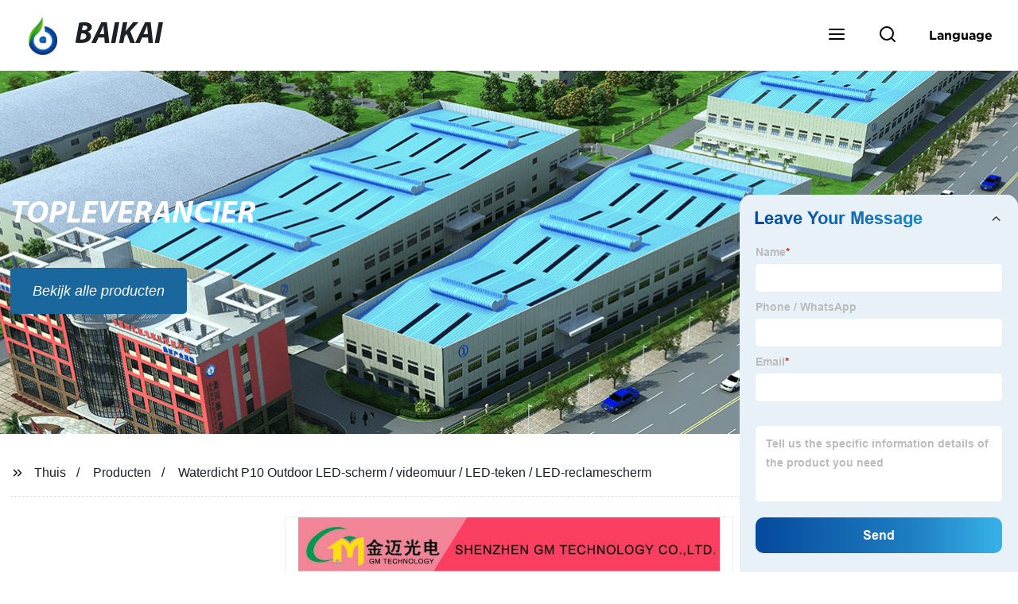

--- FILE ---
content_type: text/html
request_url: https://www.growlightbaikai.nl/products/waterdicht-p10-led-scherm-voor-buiten-videomuur-led-bord-led-scherm-voor-reclame/
body_size: 22863
content:
<!doctype html> <html amp lang="nl"> <head> <meta charset="utf-8"> <script async src="https://cdn.ampproject.org/v0.js"></script> <script async custom-element="amp-sidebar" src="https://cdn.ampproject.org/v0/amp-sidebar-0.1.js"></script> <script async custom-element="amp-form" src="https://cdn.ampproject.org/v0/amp-form-0.1.js"></script> <script async custom-element="amp-font" src="https://cdn.ampproject.org/v0/amp-font-0.1.js"></script> <script async custom-element="amp-bind" src="https://cdn.ampproject.org/v0/amp-bind-0.1.js"></script> <script async custom-element="amp-carousel" src="https://cdn.ampproject.org/v0/amp-carousel-0.1.js"></script> <script async custom-element="amp-selector" src="https://cdn.ampproject.org/v0/amp-selector-0.1.js"></script> <script custom-element="amp-fx-collection" src="https://cdn.ampproject.org/v0/amp-fx-collection-0.1.js" async=""></script> <script async custom-element="amp-video" src="https://cdn.ampproject.org/v0/amp-video-0.1.js"></script> <script async custom-element="amp-lightbox" src="https://cdn.ampproject.org/v0/amp-lightbox-0.1.js"></script> <script async custom-element="amp-base-carousel" src="https://cdn.ampproject.org/v0/amp-base-carousel-0.1.js"></script> <script async custom-template="amp-mustache" src="https://cdn.ampproject.org/v0/amp-mustache-0.2.js"></script>   <title>Waterdicht P10 Outdoor LED-scherm / Videomuur / LED-teken / LED-reclamescherm</title> <meta name="viewport" content="width=device-width,minimum-scale=1,initial-scale=1"> <meta name="description" content="                                                        Beschrijving                                                                                                                                    "> <meta name="keywords" content="Led Kweeklampen Voor Kamerplanten, Outdoor LED Scherm"> <script type="application/ld+json">
      {
    "@context": "http://schema.org",
    "@type": "Webpage",
    "url": "https://www.growlightbaikai.nl:443/",
    "name": "AMP Project",
    "headline":"",
    "mainEntityOfPage": {
      "@type": "WebPage",
      "@id": "https://www.growlightbaikai.nl:443/"
    },
    "publisher": {
      "@type": "Organization",
      "name": "AMP Project",
    },
    "image": {
      "@type": "ImageObject",
      "url": "https://img.grofrom.com/uploads/20211021031132133.jpg",
      "width": 150,
      "height": 51
    }
  }
</script>  <noscript> <style amp-boilerplate> body { -webkit-animation:-amp-start 8s steps(1, end) 0s 1 normal both; -moz-animation:-amp-start 8s steps(1, end) 0s 1 normal both; -ms-animation:-amp-start 8s steps(1, end) 0s 1 normal both; animation:-amp-start 8s steps(1, end) 0s 1 normal both } @-webkit-keyframes -amp-start { from { visibility:hidden } to { visibility:visible } } @-moz-keyframes -amp-start { from { visibility:hidden } to { visibility:visible } } @-ms-keyframes -amp-start { from { visibility:hidden } to { visibility:visible } } @-o-keyframes -amp-start { from { visibility:hidden } to { visibility:visible } } @keyframes  -amp-start { from { visibility:hidden } to { visibility:visible }  } </style> <style amp-boilerplate> body { -webkit-animation:none; -moz-animation:none; -ms-animation:none; animation:none } </style> </noscript>  <style amp-custom> body, html, h1, h2, h3, h4, h5, h6, p, ul, ol, li, dl, dt, dd, th, td, form, object, iframe, blockquote, pre, a, abbr, address, code, img, fieldset, form, label, figure { margin:0; padding:0;font-family:Arial, Helvetica, sans-serif;font-size:14px; line-height:1.5;color:#1b2227; } h1 { font-size:22px; } h2 { font-size:20px; } h3 { font-size:18px; } h4 { font-size:16px; } h5 { font-size:16px; font-weight:normal; } h6 { font-size:14px; font-weight:normal; } body { background-color: #fff;} li { list-style:none; } a { color:#1b2227; text-decoration:none; } a:focus { outline:none; } a:hover{ color: #3ab30c;} * { outline: 0; } * { -moz-box-sizing:border-box; -webkit-box-sizing:border-box; -ms-box-sizing:border-box; -o-box-sizing:border-box; box-sizing:border-box; } .layout,.top_bar,.sm_layout{ position:relative; width:1350px; margin:0 auto;} .sm_layout{ width:1200px;} .amp-carousel-button{ cursor:pointer;} .entry{width:100%; padding:30px 0;} img{max-width:100%;}  @-webkit-keyframes shine {   100% {left: 125%;} } @keyframes    shine {   100% {left: 125%;} } button{ border:none; background:none;} button:focus{outline:none;} a{-moz-transition-duration:.3s;-webkit-transition-duration:.3s; -o-transition-duration:.3s; -ms-transition-duration:.3s;transition-duration:.3s;} /*------------------------------                              head 							 ----------------------------------------------------*/  							  .page_head{ position:relative; width:100%;background: #fff;} .top_bar{ position:relative;display:flex;justify-content:center;align-items:center; text-align:center;flex-wrap:wrap; padding:38px 0; z-index:2;} .logo {position:relative;animation:scale-up 1s .2s ease-out both; display:flex;align-items:center;} .logo .img{width:100px; } .logo strong{position:relative; text-transform:uppercase;font-size:53px; font-family:"MyriadProBoldIt" } .lightbox_close {background: rgba(0,0,0,0.8); width: 100%; height: 100%;position: absolute; left:0; top:0} .lightbox_close_btn{ position:absolute; right:15px; top:15px;color: #fff;border-radius:100%; width:50px; height:50px;  text-align:center;background: #1a679e; border:none;fill: #fff;box-shadow:0 0 20px rgba(0,0,0,.1); cursor:pointer;-moz-transition-duration:.3s;-webkit-transition-duration:.3s; -o-transition-duration:.3s; -ms-transition-duration:.3s;transition-duration:.3s;} .lightbox_close_btn:hover{background: #3ab30c;-moz-transform:rotate(-60deg); -webkit-transform:rotate(-60deg); -ms-transform:rotate(-60deg); -o-transform:rotate(-60deg); transform:rotate(-60deg);}   .search_wrap{ position:relative; width:800px;max-width:100%; height:100vh; margin:0 auto;background: #fff;display:flex;justify-content:center;align-items:center;} .search_wrap form { position:relative; display:block; width:85%; height:80px; box-shadow:0 0 20px rgba(0,0,0,.1);border-radius:10px} .search_wrap form .search_ipt{ position:absolute; left:0; top:0; width:100%; height:100%;padding:0 4%; border:none; background:none; font-size:22px;} .search_wrap form .search_btn{ position:absolute; right:0; top:0; width:100px; height:100%; border:none; background: #1a679e;color: #fff;border-radius:0 10px 10px 0; font-size:24px;cursor: pointer;-moz-transition-duration:.3s;-webkit-transition-duration:.3s; -o-transition-duration:.3s; -ms-transition-duration:.3s;transition-duration:.3s;} .search_wrap form .search_btn:hover{ background: #3ab30c}  .search_ico{ position:absolute; left:0; top:50%;margin-top:-12px; border:none; background:none;cursor: pointer;} .search_ico svg{ -moz-transition-duration:.3s;-webkit-transition-duration:.3s; -o-transition-duration:.3s; -ms-transition-duration:.3s;transition-duration:.3s;} .search_ico:hover svg{color: #3ab30c} .head_nav{ position:relative; display:flex;justify-content:center;align-items:center; flex-wrap:wrap; background: #1a679e;  z-index:1;} .head_nav li{ position:relative;} .head_nav li a{position:relative; display:block;color: #fff; padding:7px 15px;font-family: 'GothamBold'; z-index:1;transition: all 0.3s ease;-webkit-transition: all 0.3s ease;-moz-transition: all 0.3s ease; } .head_nav li ul{ position:absolute; background: #1a679e; width:230px; padding:15px 0;box-shadow:0 0 2px  rgba(0,0,0,.2);opacity:0; visibility:hidden;transition: all 0.3s ease;-webkit-transition: all 0.3s ease;-moz-transition: all 0.3s ease;} .head_nav li:hover > ul{opacity:1; visibility:visible;} .head_nav li.child >a:after{ position:absolute; right:20px;font-family: 'micon';content: "\e006"; font-size:15px} .head_nav ul li.child >a:after{ right:10px;top:9px;content: "\e008"; font-size:12px;} .head_nav > li > a{font-size:17px;text-transform:uppercase; padding:0 43px;line-height:54px;} .head_nav  li:hover > a{color: #3ab30c; -moz-transform:translateX(3px);  -webkit-transform:translateX(3px); -o-transform:translateX(3px); -ms-transform:translateX(3px); transform:translateX(3px);} .head_nav > li > ul{left:0; top:calc(100% + 1px);} .head_nav > li > ul ul{left:calc(100% + 1px); top:-15px;} .head_nav > li > ul li{margin:0} .head_nav > li:before,.head_nav > li:after {content:"";position:absolute;width:0;height:100%;left:50%;top:0;z-index:0} .head_nav > li:before {background: #fff;transition: all 0.3s ease;-webkit-transition: all 0.3s ease;-moz-transition: all 0.3s ease;} .head_nav > li:after {background: #fff;transition: all 0.4s ease;-webkit-transition: all 0.4s ease;-moz-transition: all 0.4s ease;}  .head_nav > li:hover:before,.head_nav > li:hover:after,.head_nav > li.nav-current:before,.head_nav > li.nav-current:after {width:100%;left:0;} .head_nav li.nav-current > a{color: #3ab30c;} /*------------------------------                              footer 							 ----------------------------------------------------*/ /* web_footer */ .web_footer{ position:relative; background:#1b2127;} .web_footer,.web_footer a{ color:rgba(255,255,255,.8);} .web_footer a:hover{color: #3ab30c;-moz-transform:translateX(2px);  -webkit-transform:translateX(2px); -o-transform:translateX(2px); -ms-transform:translateX(2px); transform:translateX(2px);} .foot_items{ } .foot_items:after{  } .foot_item{position:relative; text-align:center; margin:0 0 7px;} .index_title.sm{ padding:10px 0 } .index_title.sm .title{color: #fff; font-size:22px; width:280px} .index_title.sm .title:after {  background:rgba(255,255,255,.2); } .foot_item ul li{ position:relative; display:inline-block; padding:7px 0; } .foot_item.foot_item01 ul li{ margin:0 30px;} .foot_item.foot_item01 ul li a{ font-size:15px; color: #fff;padding:10px 20px; } .foot_item.foot_item01 ul li a:hover{color: #fff;} .foot_item ul li a{position:relative; display:block; padding:10px 15px 0 18px; } .foot_item ul li a:before{ content:""; position:absolute; left:0; top:14px;width: 0;height: 0;border-top:6px solid transparent;border-bottom:6px solid transparent; border-left:9px solid  #fff;opacity:.4;-moz-transition-duration:.3s;-webkit-transition-duration:.3s; -o-transition-duration:.3s; -ms-transition-duration:.3s;transition-duration:.3s;} .foot_item ul li a:hover:before{border-left-color: #fff;opacity:1;} .web_bottom{ position:relative; border-top:2px solid rgba(255,255,255,.2); text-align:center; color: rgba(255,255,255,.5) ; padding:20px 0  ;margin-top :45px;} .scrollToTop{ position:fixed; right:25px; bottom:25px; width:55px; height:55px; border-radius:100%; background: #1a679e;color: #fff; cursor:pointer;    font-family: 'GothamBold'; font-size:16px; animation:btnUpDown 2.0s infinite ease-in-out;-moz-transition-duration:.3s;-webkit-transition-duration:.3s; -o-transition-duration:.3s; -ms-transition-duration:.3s;transition-duration:.3s;}  .scrollToTop:hover{ background: #3ab30c;} @-webkit-keyframes btnUpDown { 	0%{-webkit-transform: none;-ms-transform: none;-o-transform: none;transform: none;} 	50%{-webkit-transform: translateY(-8px);-ms-transform: translateY(-8px);-o-transform: translateY(-8px);transform: translateY(-8px);} 	100%{-webkit-transform: translateY(0);-ms-transform: translateY(0);-o-transform: translateY(0);transform: translateY(0);}  } @keyframes    btnUpDown { 	0%{-webkit-transform: none;-ms-transform: none;-o-transform: none;transform: none;} 	50%{-webkit-transform: translateY(-8px);-ms-transform: translateY(-8px);-o-transform: translateY(-8px);transform: translateY(-8px);} 	100%{-webkit-transform: translateY(0);-ms-transform: translateY(0);-o-transform: translateY(0);transform: translateY(0);} }   /*------------------------------                              public 							 ----------------------------------------------------*/ /*font*/ @font-face {font-family: 'micon';font-style: normal;font-weight: 400;src: url(/webview/font/micon/micon.ttf) format('truetype');} @font-face {font-family: 'RobotoRegular';font-style: normal;font-weight: 400;src: url(/webview/font/Roboto/Roboto-Regular.ttf) format('truetype');} @font-face {font-family: 'MyriadProBoldIt';font-style: normal;font-weight: 400;src: url(/webview/font/MyriadPro/MyriadPro-BoldIt.ttf) format('truetype');} @font-face {font-family: 'GothamBold';font-style: normal;font-weight: 400;src: url(/webview/font/Gotham/Gotham-Bold.otf) format('OpenType');} amp-img img { object-fit: contain; } @keyframes    scale-up{0%{opacity:0;transform:scale(.9)}50%{opacity:1}to{transform:none}} .lune-anim-scale-up{animation:scale-up 1s .2s ease-out both} @keyframes    levitate{0%{transform:translate3d(0,-2px,0);}50%{transform:translate3d(0,2px,0);}100%{transform:translate3d(0,-2px,0);}} @-webkit-keyframes tm-bounce { 0%, 100% {-webkit-transform:scale(.9);transform:scale(.9);} 50% {-webkit-transform:scale(1);transform:scale(1);} } @keyframes    tm-bounce { 0%, 100% {-webkit-transform:scale(.9);transform:scale(.9);} 50% {-webkit-transform:scale(1);transform:scale(1);} } @keyframes    a {0% {transform: translateY(-1vh) rotate(1turn);}50% {transform: translateY(1vh) rotate(1turn);}to {transform: translateY(-1vh) rotate(1turn);}} @keyframes    b {0% { transform: translateY(1vh) rotate(1turn);}50% {transform: translateY(-1vh) rotate(1turn);} to {transform: translateY(1vh) rotate(1turn);}} 	   .page_main { position:relative; width:100%; margin:0 auto; min-height:550px;background: #fff; overflow:hidden; padding:0 0 50px;}     .ampTabContainer {position:relative; display: flex; flex-wrap: wrap; margin-top:80px;} .tabButton[selected] { outline: none; background:  #fff;z-index:1;  } .tabButton[selected]:first-child{ border-left:none;} .tabButton:before{ content:""; width:0; height:3px; background: #fff; position:absolute; right:0; bottom:-1px;-moz-transition-duration:.5s;-webkit-transition-duration:.5s; -o-transition-duration:.5s; -ms-transition-duration:.5s;transition-duration:.5s; } .tabButton[selected]:before{ width:100%; left:0; right:auto;} amp-selector [option][selected] { outline:none; } .tabButton { position:relative;display:flex;align-items:center;  padding:13px  35px; text-align: center; cursor: pointer; font-size:18px; font-weight:bold; } .tabButton svg{ margin-right:8px;} .tabContent { display: none; width: 100%; order: 1; border-top:2px solid #E0E1E5; padding:20px 0; background: #fff;} .tabButton[selected]+.tabContent { position:relative;display:flex;flex-wrap: wrap;justify-content:space-between;} .tabContent{}  .tabContent li{ position:relative; width:49%; border:1px solid #E0E1E5;border-radius:10px; padding:18px; margin:0 0 20px;-moz-transition-duration:.5s;-webkit-transition-duration:.5s; -o-transition-duration:.5s; -ms-transition-duration:.5s;transition-duration:.5s;}  .tabContent li:hover{ background:#f8f8f8;} .tabContent li .item_title{ font-size:16px; margin-bottom:8px;}  .tabContent li .item_text{color:#666;}  /*------------------------------------------------------index------------------------------------------------------------------*/  /*banner*/ .main-banner{ overflow:hidden;}  .amp-carousel-button{ width:35px; height:60px; text-align:center; line-height:60px;color: #fff; font-size:30px; background: #1a679e;cursor:pointer; border:none;opacity:0; visibility:hidden;-moz-transition-duration:.3s;-webkit-transition-duration:.3s; -o-transition-duration:.3s; -ms-transition-duration:.3s;transition-duration:.3s;} .amp-carousel-button:focus {outline:none;}  .amp-carousel-button:hover{ background: #3ab30c;} .amp-carousel-button-prev{ left:-35px; background-image:none;} .amp-carousel-button-next{ right:-35px; background-image:none;} .main-banner:hover .amp-carousel-button-prev,.about_us:hover .amp-carousel-button-prev{ left:0;opacity:1; visibility:visible;} .main-banner:hover .amp-carousel-button-next,.about_us:hover .amp-carousel-button-next{ right:0;opacity:1; visibility:visible;} .amp-carousel-button-prev:after{font-family: 'micon'; content:"\e009";} .amp-carousel-button-next:after{font-family: 'micon'; content:"\e008";} .main-banner .wrap{  } .main-banner .wrap .layout{ position:relative; display:flex;justify-content:space-between;align-items:center; flex-direction:row-reverse; height:100%;} /*.main-banner .wrap.con_style01 .layout{flex-direction:row;}*/ .main-banner .image_album{position:relative;width:42%;left:80px;} .main-banner .image_album li{ position:absolute; animation:a 20s ease-out infinite;} .main-banner .image_album li:nth-child(2n){animation:b 20s ease-out infinite;} .main-banner .image_album li:nth-child(1){ top:-30px; left:0;} .main-banner .image_album li:nth-child(2){top:-70px;left:200px;} .main-banner .image_album li:nth-child(3){top:-110px;left:400px;} .main-banner .image_album li:nth-child(4){top:30px;left:300px;} .main-banner .image_album li .img_wrap { position:relative; display:flex;justify-content:center;align-items:center; width:170px; height:170px;background: #fff;opacity:.9; overflow:hidden; -moz-transform:rotate(45deg); -webkit-transform:rotate(45deg); -ms-transform:rotate(45deg); -o-transform:rotate(45deg); transform:rotate(45deg);-moz-transition-duration:.3s;-webkit-transition-duration:.3s; -o-transition-duration:.3s; -ms-transition-duration:.3s;transition-duration:.3s;} .main-banner .image_album li .img_wrap:hover{opacity:1;} .main-banner .image_album li:nth-child(2n) .img_wrap{ width:120px; height:120px; } .main-banner .wrap.con_style01 .image_album li .img_wrap{border-radius:100%;} .main-banner .image_album li .img_wrap amp-img{-moz-transform:rotate(-45deg); -webkit-transform:rotate(-45deg); -ms-transform:rotate(-45deg); -o-transform:rotate(-45deg); transform:rotate(-45deg); width:136px;} .main-banner .image_album li:nth-child(2n) .img_wrap amp-img{width:100px;  } .main-banner .image_album li .img_wrap img{ } .main-banner .info{position:relative;width:52%;color: #fff;font-size:18px;left:-80px;} .main-banner .info .title{position:relative;text-transform: uppercase;font-size:40px;font-family: "MyriadProBoldIt";color: #fff;} .main-banner .info .text{position:relative; font-style:italic;margin:8px 0 37px;} .main-banner .info .link{position:relative; font-style:italic; display:inline-block; padding:0 28px; line-height:58px; border-radius:5px; background: #1a679e;-moz-transition-duration:.3s;-webkit-transition-duration:.3s; -o-transition-duration:.3s; -ms-transition-duration:.3s;transition-duration:.3s;} .main-banner .info .link:hover{ background: #3ab30c;} .main-banner .wrap .image_album,.main-banner .wrap .info{opacity:0; visibility:hidden;-moz-transition-duration:.8s;-webkit-transition-duration:.8s; -o-transition-duration:.8s; -ms-transition-duration:.8s;transition-duration:.8s;} .main-banner .wrap[aria-hidden="false"] .image_album,.main-banner .wrap[aria-hidden="false"] .info{left:0;opacity:1; visibility:visible} /*index_title*/ .index_title{ position:relative; text-align:center;} .index_title .title{position:relative; display:inline-block;width:775px;max-width:100%;font-size:29px;font-family: "MyriadProBoldIt"; text-transform:uppercase; padding:13px 0;} .index_title .title.lg{ font-size:35px;padding:10px 0;} .index_title .title:after{ content:"";position:absolute; left:0; bottom:0; width:100%; height:2px; background: #1a679e;-moz-transition-duration:.8s;-webkit-transition-duration:.8s; -o-transition-duration:.8s; -ms-transition-duration:.8s;transition-duration:.8s;} div:hover > .index_title .title:after{left:40%; width:20%;} .index_title .title:before{content:"";position:absolute; left:50%; bottom:0; width:0; height:2px; background: #3ab30c;-moz-transition-duration:.8s;-webkit-transition-duration:.8s; -o-transition-duration:.8s; -ms-transition-duration:.8s;transition-duration:.8s;} div:hover > .index_title .title:before{ left:0;width:100%;} .index_title .more{ position:absolute; right:0; top:50%; margin-top:-15px; font-size:18px;}   .slide_btn_wrap{ position:absolute; right:0; bottom:12px;} .slide_btn_wrap .amp-slide-button{ position:relative; display:inline-block; vertical-align:middle; cursor:pointer;width: 0;height: 0;border-top: 7px solid transparent;border-bottom: 7px solid transparent; margin:0 11px;-moz-transition-duration:.3s;-webkit-transition-duration:.3s; -o-transition-duration:.3s; -ms-transition-duration:.3s;transition-duration:.3s;} .slide_btn_wrap .amp-slide-button-prev {border-right: 12px solid  #1a679e;} .slide_btn_wrap .amp-slide-button-prev:hover{ border-right-color: #3ab30c;} .slide_btn_wrap .amp-slide-button-next{border-left: 12px solid  #1a679e;} .slide_btn_wrap .amp-slide-button-next:hover{ border-left-color: #3ab30c;} /*index_choose_wrap*/ .index_choose_wrap{ position:relative; width:102%; margin:30px 0 30px -1%;} .index_choose_items{position:relative;display:flex;flex-wrap:wrap; margin:55px 0 0;} .index_choose_item{position:relative; width:21%; text-align:center; margin:20px 2%;-moz-transition-duration:.8s;-webkit-transition-duration:.8s; -o-transition-duration:.8s; -ms-transition-duration:.8s;transition-duration:.8s; } .index_choose_item:hover{-moz-transform:translateY(0);  -webkit-transform:translateY(0); -o-transform:translateY(0); -ms-transform:translateY(0); transform:translateY(-8px);} .index_choose_item .item_img{position:relative; display:inline-block;width:73px;-moz-transition-duration:.8s;-webkit-transition-duration:.8s; -o-transition-duration:.8s; -ms-transition-duration:.8s;transition-duration:.8s;}  .index_choose_item:hover .item_img{-moz-transform:rotate3d(0,1,0,-180deg);-webkit-transform:rotate3d(0,1,0,-180deg); -o-transform:rotate3d(0,1,0,-180deg); -ms-transform:rotate3d(0,1,0,-180deg);transform:rotate3d(0,1,0,-180deg);} .index_choose_item .item_text{ margin-top:15px;} .index_choose_item .item_text,.index_choose_item .item_text a{position:relative;display:block; font-size:18px; text-transform:uppercase;} /*carousel-parent product-cate*/  .carousel-parent.product-cate{padding-top:50px} .product_items{ margin:38px 0 0;} .product_item{position:relative;width:25%;  display:block; text-align:center;} .product_items .product_item a{ padding:20px;} .product_item a{position:relative; display:block; padding:10px 15px;} .product_item .item_title{position:relative;color: #fff; font-size:18px; background: #1a679e; height:56px; line-height:56px; overflow:hidden; padding:0 10px;-moz-transition-duration:.3s;-webkit-transition-duration:.3s; -o-transition-duration:.3s; -ms-transition-duration:.3s;transition-duration:.3s;} .product_item:hover .item_title{color: #3ab30c;} .product_item .item_img{ position:relative; display:block; overflow:hidden;border:2px solid #afb2b3;} .product_item amp-img{-moz-transition-duration:.8s;-webkit-transition-duration:.8s; -o-transition-duration:.8s; -ms-transition-duration:.8s;transition-duration:.8s;} .product_item:hover .item_img amp-img{-moz-transform:scale(1.1);-webkit-transform:scale(1.1);-ms-transform:scale(1.1);-o-transform:scale(1.1);transform:scale(1.1)} .product_item .item_img:before{ width:0; height:0; background:#000; content:""; position:absolute; left:0; top:0; z-index:1;opacity:.15;-moz-transition-duration:.8s;-webkit-transition-duration:.8s; -o-transition-duration:.8s; -ms-transition-duration:.8s;transition-duration:.8s;} .product_item .item_img:after{width:0; height:0; background:#000; content:""; position:absolute; right:0; bottom:0; z-index:1;opacity:.15;-moz-transition-duration:.8s;-webkit-transition-duration:.8s; -o-transition-duration:.8s; -ms-transition-duration:.8s;transition-duration:.8s;} .product_item:hover .item_img:before{ width:100%; height:100%; } .product_item:hover .item_img:after{width:100%; height:100%; }  .product_item .item_more{ position:absolute; display:flex;align-items:center;justify-content:center; z-index:3;left:50%; top:60%; margin:-23px 0 0 -23px;width:46px; height:46px; background: #1a679e;color: #fff;border-radius:100%;opacity:0; visibility:0;-moz-transition-delay:.5s;-webkit-transition-delay:.5s;-o-transition-delay:.5s;transition-delay: .3s;-moz-transition-duration:.5s;-webkit-transition-duration:.5s; -o-transition-duration:.5s; -ms-transition-duration:.5s;transition-duration:.5s;-moz-transform:rotate(-45deg); -webkit-transform:rotate(-45deg); -ms-transform:rotate(-45deg); -o-transform:rotate(-45deg); transform:rotate(-45deg);} .product_item:hover .item_more{opacity:1; visibility:visible; top:50%;} .product_item .item_more svg{color: #fff;} .product_item .item_more:hover{ background: #3ab30c;} .product_item .item_text{position:relative;display:flex;width:100%;align-items:center;color: #fff;background: #1a679e; height:65px; padding:0 13px; text-align:left;overflow:hidden;-moz-transition-duration:.3s;-webkit-transition-duration:.3s; -o-transition-duration:.3s; -ms-transition-duration:.3s;transition-duration:.3s;} .product_item:hover .item_text{color: #3ab30c;} .product_items .product_item .item_text{ height:65px;} /*about_us*/ .about_us_margin{ padding:40px 0 20px;} .about_us{position: relative;  overflow:hidden} .about_us .about_wrap{position: relative;display: flex;justify-content: space-between;flex-wrap:wrap;align-items:flex-start;flex-direction: row-reverse; margin:62px 0 0;} .about_us .about_wrap .about_img{position: relative;width:50%; overflow:hidden;} .about_us .about_wrap .about_img li{position: relative; } .about_us .about_wrap .about_img li amp-img{} .about_us .about_wrap .about_info{position: relative;width:45%;font-size:18px;} .about_us .about_wrap .about_info .text{  line-height:2;margin:0 0 45px;} .about_us .about_wrap .about_info .location{ position:relative;padding:0 0 0 40px;} .about_us .about_wrap .about_info .location svg{ position:absolute; left:0; top:0;} .web_more{position:relative;display:inline-block;font-family: 'GothamBold';font-size:18px;line-height:28px;padding:0 20px;border:2px solid #afb2b3;border-radius:10px;} .carousel-parent.product-featured{ padding:80px 0 0;} .web_more:hover{ background:#1b2227;   border-color:#1b2227;} /*index_news*/ .index_news{} .news_items{ margin:30px 0 0;} .news_item{ position:relative; padding: 30px;} .news_item .item_wrap{} .news_item .item_wrap .item_title{} .news_item .item_wrap .item_title,.news_item .item_wrap .item_title a{font-size: 24px;font-family: "MyriadProBoldIt"; text-overflow: ellipsis; white-space: nowrap;overflow: hidden;} .news_item .item_wrap .item_text{ font-size:16px; line-height:2; margin:10px 0 30px;overflow: hidden;text-overflow: ellipsis;height: 100px;} /*contact_us*/ .contact_us{position:relative; padding:45px 0 0;} .contact_us_style{ padding-top:0;} .contact_wrap{ position:relative;} .contact_wrap .tip{ font-size:18px;color:#000; margin:40px 0 20px;} .contact_wrap .tip label{ position:relative; display:inline-block;color: #3ab30c;font-size:18px;padding-right:10px;} .contact_wrap .tip label svg{ margin-right:10px;-moz-transform:translateY(5px);  -webkit-transform:translateY(5px); -o-transform:translateY(5px); -ms-transform:translateY(5px); transform:translateY(5px);} .contact_wrap .form_wrap{ min-height:450px;}  .contact_wrap .form_wrap fieldset {border: none;} .contact_wrap .form_wrap fieldset label{display:block;margin:0 0 18px;} .contact_wrap .form_wrap label span{ margin-bottom:14px;} .contact_wrap .form_wrap input,.contact_wrap .form_wrap textarea{ position:relative;font-family: 'RobotoRegular';width:100%;height:42px; line-height:39px;font-size:14px;border: 1px solid #eee;background:  #fff; padding:0 10px;   border-left:3px solid #013e5a;} .contact_wrap .form_wrap textarea{height:95px;} .contact_wrap .form_wrap input[type=submit]{ color:  #fff; cursor: pointer;background:  #3ab30c;border:1px solid  #3ab30c; -moz-transition-duration:.3s;-webkit-transition-duration:.3s; -o-transition-duration:.3s; -ms-transition-duration:.3s;transition-duration:.3s; } .contact_wrap .form_wrap input[type=submit]:hover{color: #3ab30c; background:none;} /*------------------------------------------------------product_list------------------------------------------------------------------*/ /*path_nav*/ .path_bar {position:relative; width:100%; margin:0 0 25px; padding:17px 0; border-bottom:1px dashed #E0E1E5;}  .path_bar .path_nav{position:relative; } .path_bar .path_nav svg{ position:relative; display:inline-block; vertical-align:middle;margin-right:8px;} .path_bar li{display:inline-block; vertical-align:middle; position:relative; } .path_bar li,.path_bar li a{ font-size:16px;} .path_bar li:after { content:"/"; margin:0  13px;} .path_bar li:last-child:after { display:none;} /*aside*/ .page_content{ position:relative; overflow:hidden;} .page_left,.page_right,.page_middle{ position:relative; width:190px; float:left;} .page_middle{position:relative; width:calc(100% - 414px);min-height:500px; margin:0 17px;} .aside_bar{ position:relative; margin:0 0 15px;} .aside_bar .title{ font-size:16px; margin:0 0 7px;}    .aside_bar .content{ border:1px solid #E0E1E5; padding:12px 10px 8px;} .aside_bar .content li{ margin:0 0 6px; line-height:1.3; position:relative;} .aside_bar .content li a{ font-size:12px;} .aside_bar .content ul{ position:absolute; left:108%; top:-12px; width:270px;background: #fff; z-index:999; border:1px solid #E0E1E5; padding:12px 10px 8px;opacity:0; visibility:hidden;-moz-transition-duration:.5s;-webkit-transition-duration:.5s; -o-transition-duration:.5s; -ms-transition-duration:.5s;transition-duration:.5s;} .aside_bar .content li:hover >ul{opacity:1; visibility:visible;left:calc(100% + 10px);} /*product_list*/ .product_list { position:relative;} .product_list_items{position:relative;}  .product_list_item{position:relative;display:flex;flex-wrap:wrap;align-items:flex-start;justify-content:space-between;padding:40px 22px; border-bottom:1px solid #E0E1E5; background:#f9f9f9;} .product_list_item:nth-child(2n){ background: #fff;}  .product_list_item  .item_img{ position:relative; display:block;width:220px; overflow:hidden; padding:6px; border:1px solid #E0E1E5;border-radius:5px; overflow:hidden; background: #fff;} .product_list_item  .item_img amp-img{border-radius:5px;-moz-transition-duration:.8s;-webkit-transition-duration:.8s; -o-transition-duration:.8s; -ms-transition-duration:.8s;transition-duration:.8s;} .product_list_item:hover .item_img amp-img{-moz-transform:scale(1.1);-webkit-transform:scale(1.1);-ms-transform:scale(1.1);-o-transform:scale(1.1);transform:scale(1.1)} .product_list_item .item_info{position:relative; display:block;width:calc(100% - 245px); font-size:16px;} .product_list_item .item_info .item_title{ position:relative; font-weight:normal;}  .product_list_item .item_info .item_title,.product_list_item .item_info .item_title a{  font-size:28px;} .product_list_item .item_info .item_time{ position:relative; display:block; padding:5px 0 10px;} .product_list_item .item_info .item_text{}  .product_list_item .item_info .item_more{ text-align:right; margin-top:20px;} .product_list_item .item_info .item_more a{position:relative; display:inline-block;font-size:16px; text-transform:uppercase;color: #3ab30c; padding:3px 13px;} .product_list_item .item_info .item_more a:after{ content:""; position:absolute; left:0; bottom:0; width:100%; height:2px; background: #3ab30c;-moz-transition-duration:.3s;-webkit-transition-duration:.3s; -o-transition-duration:.3s; -ms-transition-duration:.3s;transition-duration:.3s;} .product_list_item .item_info .item_more a:before{content:""; position:absolute; left:50%; bottom:0; width:0; height:2px; background:#1b2227;-moz-transition-duration:.3s;-webkit-transition-duration:.3s; -o-transition-duration:.3s; -ms-transition-duration:.3s;transition-duration:.3s;} .product_list_item .item_info .item_more a:hover{color:#1b2227;} .product_list_item .item_info .item_more a:hover:after{left:30%; width:40%;} .product_list_item .item_info .item_more a:hover:before{left:0; width:100%;} .page_bar{ position:relative; margin:45px 0 0;} .pages { position:relative; text-align:center; } .pages a, .pages span { position:relative; display:inline-block; vertical-align:top; border:1px solid #cfcfcf; line-height:32px; min-width:26px; padding:0 12px; margin:0 0 0 5px; border-radius:3px; font-size:16px;  filter: progid:DXImageTransform.Microsoft.Gradient(startColorStr='#fefefe', endColorStr='#ececec', gradientType='0'); background: -moz-linear-gradient(top, #fefefe, #ececec); background: -o-linear-gradient(top, #fefefe, #ececec); background: -webkit-gradient(linear, 0% 0%, 0% 100%, from(#fefefe), to(#ececec)); } .pages a.current, .pages a:hover { background: #1a679e; color: #fff; border-color: #1a679e; }  .pagination .active span{ background: #1a679e; color: #fff; border-color: #1a679e; } .pages span{ 	} /*pd_items_wrap*/ .product_cate_list{position:relative;padding:10px 20px;} .pd_items_wrap{ display:flex;flex-wrap:wrap; padding:30px 0; width:102%; margin-left:-1%;} .pd_items_wrap .pd_left{ position:relative; width:42%;} .pd_items_wrap .pd_left .product_item{width:100%;} .pd_items_wrap .pd_right{position:relative;display:flex;flex-wrap:wrap; width:58%;} .pd_items_wrap .pd_right .product_item{width:33.3333%} .pd_items_wrap .pd_left .product_item .item_title{ height:60px; line-height:60px; text-transform:uppercase; font-size:20px; font-style:italic;} .pd_items{ position:relative;display:flex;flex-wrap:wrap; } .page_info{ position:relative; line-height:1.8; padding:10px 0 30px;} .page_info .title{ font-size:22px; padding:0 0 10px;} .page_info .text{ font-size:15px;}  .page_info.lg .title{ font-size:32px; font-weight:normal;} .page_info.lg .time{ font-size:16px;} .page_info.lg .time em{ font-style:normal;color: #3ab30c;} .page_info.lg .text{ padding:20px 0;}    article a{color: #3ab30c;} article p{margin:0;padding:8px 0;line-height:1.8;} article table{position:relative;border-collapse:collapse;border-spacing:0;width:100%;border-collapse:collapse;border-spacing:0;width:100%;margin-bottom:20px;} article th, article td{height:30px;border:1px solid #ccc;text-align:left;line-height:1.5;color:#666;background:#fbfbfb;padding:0 15px;} article th{background:#eee;} article td p, article th p, .pd-panel article td p, .pd-panel article th p{margin:0;padding:5px;color:#666;line-height:1.3;} article .button{margin:15px 10px 0 0;background:#dfdfdf;padding:8px 15px;border:0;cursor:pointer;line-height:1.2;color:#777;font-weight:bold;text-transform:Capitalize;} article .button:hover{background: #3ab30c;color: #fff;} article img.alignleft{float:left;margin:20px 15px 0 0;} article img.alignright{float:right;margin:20px 0 0 15px;} article img.alignleftnopad{float:left;margin-left:0;} article img.alignrightnopad{float:right;margin-right:0;} article img.aligncenter{text-align:center;display:block;margin:20px auto 0 auto;} article img{max-width:100%;}     /*------------------------------------------------------product------------------------------------------------------------------*/ .product_detail{ position:relative; line-height:1.8;} .product_detail article{ padding-top:60px;} .product_detail .article_footer{ position:relative; padding:15px 0; margin-top:50px; border-top:1px solid #eee;border-bottom:1px solid #eee;} .product_detail .article_footer p a{color: #3ab30c;}  .product_head {border-bottom:40px solid #bf4c13; padding:0;} .product_head .top_bar{ overflow:visible;} .product_head .top_bar:before{ content:""; display:block; clear:both; height:1px; width:calc(100% + 110px); position:absolute; left:-55px; bottom:0; background:#E0E1E5;} .product_head .top_bar:after{ content:""; display:block; clear:both; height:0; visibility:hidden;}    .product_main{ background:#f6f7fb; padding:20px 0 60px;} .product_intro{ position:relative;display:flex;flex-wrap:wrap;justify-content:space-between;align-items:flex-start;background: #fff; padding:0 0 20px; } .product_view{ position:relative;width:38%;}   .product_intro amp-img{ border:1px solid #eee;}  .product_intro [option][selected] amp-img{border-color: #3ab30c}  .product_image_sm{ padding:15px 30px 15px 0;} .product_image_wrap_sm{ position:relative;} .product_intro .amp-slide-button { position:absolute; top:50%; margin-top:-20px;cursor:pointer;-moz-transition-duration:.3s;-webkit-transition-duration:.3s; -o-transition-duration:.3s; -ms-transition-duration:.3s;transition-duration:.3s;} .product_intro .amp-slide-button:hover svg{color: #3ab30c;} .product_intro .amp-slide-button.amp-slide-button-prev{ left:-50px;} .product_intro .amp-slide-button.amp-slide-button-next{ right:-20px;} .product_view .amp-slide-button.amp-slide-button-prev{ left:-50px;} .product_view .amp-slide-button.amp-slide-button-next{ right:-50px;} .product_intro .amp-slide-button svg{color:#999;} .product_view .amp-slide-button{ display:none;}   .product_summary{width:58%; padding-right:10%} .product_summary .product_meta_title{ font-size:26px; font-weight:normal; text-decoration:underline;} .product_summary  .text{ color:#555; padding:25px 0; font-size:16px; line-height:1.8; } .contact_us_btn{ position:relative;text-align:center;display:flex;align-items:center;justify-content:center; margin:10px 0 35px;} .contact_us_btn a{ position:relative; display:flex;width:198px; height:33px; border:1px solid  #3ab30c;align-items:center;justify-content:center; background: #3ab30c;border-radius:9px; color: #fff; text-transform:uppercase; font-size:15px;-moz-transition-duration:.3s;-webkit-transition-duration:.3s; -o-transition-duration:.3s; -ms-transition-duration:.3s;transition-duration:.3s;} .contact_us_btn a:hover{ color: #3ab30c; background:none;} .contact_us_btn a svg{ margin-right:8px;}  .single_content{ position:relative; overflow:hidden; margin:20px 0;} .single_left{ position:relative; width:calc(100% - 317px); float:left; } .single_right{ position:relative; width:300px; float:right;} .aside_product{position:relative;background: #fff; border:1px solid #eee; padding:30px ;} .aside_product .title{ } .aside_product .title,.aside_product .title a{font-size:18px;} .aside_product ul{} .aside_product_item{display:flex;flex-wrap:wrap;justify-content:space-between; margin:20px 0 0;} .aside_product_item .item_img{ width:100px; border:1px solid #eee; display:block; overflow:hidden;} .aside_product_item .item_img amp-img{-moz-transition-duration:.8s;-webkit-transition-duration:.8s; -o-transition-duration:.8s; -ms-transition-duration:.8s;transition-duration:.8s;} .aside_product_item:hover .item_img amp-img{-moz-transform:scale(1.1);-webkit-transform:scale(1.1);-ms-transform:scale(1.1);-o-transform:scale(1.1);transform:scale(1.1)} .aside_product_item .item_title{ width:calc(100% - 110px);} .aside_product_item .item_title,.aside_product_item .item_title a{ font-weight:normal; font-size:14px;}  .single_product{position:relative;background: #fff; border:1px solid #eee; margin-top:20px; padding:25px 28px;} .single_product h1.title,.single_product h1.title a{ font-size:18px;} .single_product ul{display:flex;flex-wrap:wrap;} .single_product .product_item{width:20%; padding:10px;} .single_product .product_item .item_img{padding:18px;} .single_product .product_item .item_title,.single_product .product_item .item_title a{ font-weight:normal; font-size:14px; text-align:left;}  .hot_search{position:relative;background: #fff; border:1px solid #eee; margin-top:20px; padding:28px;} .hot_search .h1.title{} .hot_search h1.title,.hot_search h1.title a{ font-size:18px;} .hot_search ul{ position:relative; font-size:0; margin:10px 0 0;} .hot_search ul li{ position:relative; display:inline-block; vertical-align:top; width:33.33333%; font-size:14px; padding:3px 20px 3px 0;} .hot_search ul li,.hot_search ul li a{ color:#888;} .hot_search ul li:hover, .hot_search ul li:hover a{ color: #3ab30c} .news_article{position: relative; background:  #fff; border: 1px solid #eee; margin-top: 20px;padding: 25px 28px;} .news_article h1.title{font-size: 18px;border-bottom: 1px dashed #ddd;padding: 0 0 18px;}  /*mobile*/ .mob_btn_wrap{ display:none;} .mob_btn { position:relative; display:inline-block; vertical-align:middle; font-size:16px; padding:0 18px;font-family: 'GothamBold';} .mob_btn svg{width:24px; height:24px;} .mob_side_content {width:50%; background: #fff; padding:30px 2%; } .mob_nav {font-family: 'GothamBold'; } .mob_nav ul li {  padding:10px 0}  .mob_nav ul li a{ position:relative;font-size:18px;} .mob_nav ul li a:before{font-family: 'micon';content: "\e008"; padding:0 6px 0 0;} .mob_nav ul ul li { font-weight:normal; padding:5px 10px;}   .mob_language .language-flag{padding:7px 0; } .mob_language .language-flag span{font-size:16px;} /*language*/ .change-language{ position:absolute; right:0; top:50%; margin-top:-10px; text-align:left } .change-language .change-language-title{ position:relative;    } .change-language .change-language-title .language-flag span{ font-size:16px;font-family: 'GothamBold';} .change-language .change-language-title:after{ content:""; position:absolute; right:-15px; top:9px;width: 0;height: 0;border-left:5px solid transparent;border-right:5px solid transparent; border-top:6px solid #1b2227} .change-language .change-language-cont{position:absolute;top:100%;right:0;width:360px;background: #fff;padding:20px 10px 20px 20px;opacity:0;visibility:hidden;-moz-transition:all 0.3s ease-in-out;-webkit-transition:all 0.3s ease-in-out;-ms-transition:all 0.3s ease-in-out;-o-transition:all 0.3s ease-in-out;transition:all 0.3s ease-in-out;border:1px solid #ccc;border-radius:5px;overflow-y:scroll;max-height:80vh;} .change-language:hover .change-language-cont{opacity:1;visibility:visible;} .change-language .change-language-cont li{display:inline-block;vertical-align:top;width:30%;margin:0 0 10px;font-size:10pt;overflow:hidden;padding:0 10px 0 0;} .language-flag span{position:relative;display:inline-block;vertical-align:top;white-space:nowrap;padding:0 0 0 33px;overflow:hidden;} .change-language ::-webkit-scrollbar{width:5px;} .change-language ::-webkit-scrollbar-track{background-color: #fff;} .change-language ::-webkit-scrollbar-thumb{background-color:rgba(0,0,0,.3);border-radius:3px;} .change-language .language-cont:hover::-webkit-scrollbar-thumb{display:block} .language-flag .country-flag{ 	position:absolute;left:0;top:50%;display:inline-block;vertical-align:top; background-repeat:no-repeat;background-image:url(http://demosite.globalso.com/webview/image/all-m.gif);width:22px;height:16px;margin:-8px 5px 0;} li.language-flag a{position:relative;} .language-flag-af .country-flag{background-position:0 0 ;} .language-flag-sq .country-flag{background-position:0 -16px ;} .language-flag-ar .country-flag{background-position:0 -32px ;} .language-flag-hy .country-flag{background-position:0 -48px ;} .language-flag-az .country-flag{background-position:0 -64px ;} .language-flag-eu .country-flag{background-position:0 -80px ;} .language-flag-be .country-flag{background-position:0 -96px ;} .language-flag-bg .country-flag{background-position:0 -112px ;} .language-flag-ca .country-flag{background-position:0 -128px ;} .language-flag-zh .country-flag{background-position:0 -144px ;} .language-flag-zh-TW .country-flag{background-position:0 -160px ;} .language-flag-hr .country-flag{background-position:0 -176px ;} .language-flag-cs .country-flag{background-position:0 -192px ;} .language-flag-da .country-flag{background-position:0 -208px ;} .language-flag-nl .country-flag{background-position:0 -240px ;} .language-flag-en .country-flag{background-position:0 -256px ;} .language-flag-et .country-flag{background-position:0 -272px ;} .language-flag-tl .country-flag{background-position:0 -288px ;} .language-flag-fi .country-flag{background-position:0 -304px ;} .language-flag-fr .country-flag{background-position:0 -320px ;} .language-flag-gl .country-flag{background-position:0 -336px ;} .language-flag-ka .country-flag{background-position:0 -352px ;} .language-flag-de .country-flag{background-position:0 -368px ;} .language-flag-el .country-flag{background-position:0 -384px ;} .language-flag-ht .country-flag{background-position:0 -400px ;} .language-flag-iw .country-flag{background-position:0 -416px ;} .language-flag-hi .country-flag, .language-flag-te .country-flag, .language-flag-kn .country-flag, .language-flag-ta .country-flag, .language-flag-gu .country-flag{background-position:0 -432px ;} .language-flag-hu .country-flag{background-position:0 -448px ;} .language-flag-is .country-flag{background-position:0 -464px ;} .language-flag-id .country-flag{background-position:0 -480px ;} .language-flag-ga .country-flag{background-position:0 -496px ;} .language-flag-it .country-flag{background-position:0 -512px ;} .language-flag-ja .country-flag{background-position:0 -528px ;} .language-flag-ko .country-flag{background-position:0 -544px ;} .language-flag-la .country-flag{background-position:0 -560px ;} .language-flag-lv .country-flag{background-position:0 -576px ;} .language-flag-lt .country-flag{background-position:0 -592px ;} .language-flag-mk .country-flag{background-position:0 -608px ;} .language-flag-ms .country-flag{background-position:0 -624px ;} .language-flag-mt .country-flag{background-position:0 -640px ;} .language-flag-no .country-flag{background-position:0 -656px ;} .language-flag-fa .country-flag{background-position:0 -672px ;} .language-flag-pl .country-flag{background-position:0 -688px ;} .language-flag-pt .country-flag{background-position:0 -704px ;} .language-flag-ro .country-flag{background-position:0 -720px ;} .language-flag-ru .country-flag{background-position:0 -736px ;} .language-flag-sr .country-flag{background-position:0 -752px ;} .language-flag-sk .country-flag{background-position:0 -768px ;} .language-flag-sl .country-flag{background-position:0 -784px ;} .language-flag-es .country-flag{background-position:0 -800px ;} .language-flag-sw .country-flag{background-position:0 -816px ;} .language-flag-sv .country-flag{background-position:0 -832px ;} .language-flag-th .country-flag{background-position:0 -848px ;} .language-flag-tr .country-flag{background-position:0 -864px ;} .language-flag-uk .country-flag{background-position:0 -880px ;} .language-flag-ur .country-flag{background-position:0 -896px ;} .language-flag-vi .country-flag{background-position:0 -912px ;} .language-flag-cy .country-flag{background-position:0 -928px ;} .language-flag-yi .country-flag{background-position:0 -944px ;} .language-flag-bn .country-flag{background-position:0 -960px ;} .language-flag-eo .country-flag{background-position:0 -976px ;} .language-flag.language-flag-custom-afghanistan .country-flag{background-position:0 -992px ;} .language-flag.language-flag-custom-albania .country-flag{background-position:0 -1008px ;} .language-flag.language-flag-custom-algeria .country-flag{background-position:0 -1024px ;} .language-flag.language-flag-custom-argentina .country-flag{background-position:0 -1040px ;} .language-flag.language-flag-custom-australia .country-flag{background-position:0 -1056px ;} .language-flag.language-flag-custom-austria .country-flag{background-position:0 -1072px ;} .language-flag.language-flag-custom-belgium .country-flag{background-position:0 -1088px ;} .language-flag.language-flag-custom-brazil .country-flag{background-position:0 -1104px ;} .language-flag.language-flag-custom-canada .country-flag{background-position:0 -1120px ;} .language-flag.language-flag-custom-chile .country-flag{background-position:0 -1136px ;} .language-flag.language-flag-custom-cote-d-ivoire .country-flag{background-position:0 -1152px ;} .language-flag.language-flag-custom-ecuador .country-flag{background-position:0 -1168px ;} .language-flag.language-flag-custom-egypt .country-flag{background-position:0 -1184px ;} .language-flag.language-flag-custom-england .country-flag{background-position:0 -1200px ;} .language-flag.language-flag-custom-luxembourg .country-flag{background-position:0 -1216px ;} .language-flag.language-flag-custom-malaysia .country-flag{background-position:0 -1232px ;} .language-flag.language-flag-custom-mexico .country-flag{background-position:0 -1248px ;} .language-flag.language-flag-custom-new-zealand .country-flag{background-position:0 -1264px ;} .language-flag.language-flag-custom-oman .country-flag{background-position:0 -1280px ;} .language-flag.language-flag-custom-qatar .country-flag{background-position:0 -1296px ;} .language-flag.language-flag-custom-saudi-arabia .country-flag{background-position:0 -1312px ;} .language-flag.language-flag-custom-singapore .country-flag{background-position:0 -1328px ;} .language-flag.language-flag-custom-south-africa .country-flag{background-position:0 0 ;} .language-flag.language-flag-custom-switzerland .country-flag{background-position:0 -1344px ;} .language-flag.language-flag-custom-syria .country-flag{background-position:0 -1360px ;} .language-flag.language-flag-custom-united-arab-emirates .country-flag{background-position:0 -1376px ;} .language-flag.language-flag-custom-united-states-of-america .country-flag{background-position:0 -1392px ;} .language-flag-hy .country-flag{background-position:0 -1408px;} .language-flag-bs .country-flag{background-position:0 -1424px;} .language-flag-ceb .country-flag{background-position:0 -1440px;} .language-flag-ny .country-flag{background-position:0 -1456px;} .language-flag-ha .country-flag{background-position:0 -1472px;} .language-flag-hmn .country-flag{background-position:0 -1488px;} .language-flag-ig .country-flag{background-position:0 -1504px;} .language-flag-jw .country-flag{background-position:0 -1520px;} .language-flag-kk .country-flag{background-position:0 -1536px;} .language-flag-km .country-flag{background-position:0 -1552px;} .language-flag-lo .country-flag{background-position:0 -1568px;} .language-flag-la .country-flag{background-position:0 -1584px;} .language-flag-mg .country-flag{background-position:0 -1600px;} .language-flag-ml .country-flag{background-position:0 -1616px;} .language-flag-mi .country-flag{background-position:0 -1632px;} .language-flag-mr .country-flag{background-position:0 -1648px;} .language-flag-mn .country-flag{background-position:0 -1664px;} .language-flag-my .country-flag{background-position:0 -1680px;} .language-flag-ne .country-flag{background-position:0 -1696px;} .language-flag-pa .country-flag{background-position:0 -1712px;} .language-flag-st .country-flag{background-position:0 -1728px;} .language-flag-si .country-flag{background-position:0 -1744px;} .language-flag-so .country-flag{background-position:0 -1760px;} .language-flag-su .country-flag{background-position:0 -1776px;} .language-flag-tg .country-flag{background-position:0 -1792px;} .language-flag-uz .country-flag{background-position:0 -1808px;} .language-flag-yo .country-flag{background-position:0 -1824px;} .language-flag-zu .country-flag{background-position:0 -1840px;}   @media    only screen and (max-width: 1680px) { } @media    only screen and (max-width: 1440px) { .layout, .top_bar{ width:1200px}   .single_right{ width:280px;} .aside_product{ padding:20px;} .single_left{    width: calc(100% - 297px);}  }      @media    only screen and (max-width: 1280px) { .layout, .top_bar,.sm_layout{ width:98%;} .top_bar{justify-content:space-between; padding:15px 0} .mob_btn_wrap{ display:block;} .page_head{ padding:1px ;} .head_nav,.search_ico,.change-language{ display:none;}  .logo strong{ font-size:38px;} .logo .img{ width:80px}  .main-banner .wrap .layout{flex-direction:row} .main-banner .image_album{ display:none;} .main-banner .info{ width:60%} .product_item{ width:33.333%} .product_item .item_text{ line-height:1.2;}     .page_left, .page_right, .page_middle{ width:100%; float:none; margin:0 0 15px;} .aside_bar .content ul{ position:relative; width:100%; left:auto; top:auto; opacity:1; visibility:visible; border:none; padding:0;} .aside_bar .content li a{ font-size:14px; font-weight:bold;} .aside_bar .content li li a{ font-size:13px;} .aside_bar .content li li li a{ font-size:12px; font-weight:normal;} .aside_bar .content  li{ display:inline-block; vertical-align:top; margin:3px 5px;}  .product_view{ margin:0 auto 20px; width:45%;border: 1px solid #eee;} .product_view .amp-slide-button{ display:block;} .product_intro amp-img{ border:none;} .product_image_wrap_sm{ display:none;} .product_summary{ width:100%; padding-right:0;}   .single_left,.single_right{ float:none; width:100%;} .single_product .product_item .item_img{ padding:0;} .aside_product ul{ display:flex;flex-wrap:wrap;} .aside_product_item{ width:20%; display:block;padding: 10px;} .aside_product_item .item_img,.aside_product_item .item_title{ width:100%;} .aside_product_item .item_title{} } @media    only screen and (max-width: 1080px) { .main-banner .info .title{ font-size:45px;} .main-banner .info{ width:100%} .pd_items_wrap .pd_right .product_item{ width:50%;} .product_view{ width:55%;} } @media    only screen and (max-width: 768px) { body{padding-top:50px;} .top_bar{ position:fixed; background: #ff; left:0; top:0; width:100%; padding:15px 8px; height:auto;box-shadow:0 0 8px rgba(0,0,0,.2); z-index:99} .mob_side_content{ width:75%} .mob_btn{ padding:0 12px;} .mob_btn svg{ width:22px; height:22px;} .logo strong{ font-size:32px;} .logo .img{ width:75px}   .main-banner .info .title{ font-size:30px;} .index_choose_item{width: 46%;margin: 20px 2%;} .about_us .about_wrap .about_info,.about_us .about_wrap .about_img{ width:100%} .about_us .about_wrap .about_info{ margin:30px 0 0; text-align:center} .pd_items_wrap .pd_right{ width:100%;} .pd_items_wrap .pd_right .product_item{ width:33.33333%;} .product_view{ width:90%;} .product_view .amp-slide-button.amp-slide-button-prev{ left:-40px;} .product_view .amp-slide-button.amp-slide-button-next{ right:-40px;} } @media    only screen and (max-width: 600px) { .mob_btn{ padding:0 8px; font-size:14px;} .mob_btn svg{ width:20px; height:20px;} .logo strong{ font-size:28px;} .logo .img{ width:60px}  .main-banner .info{ text-align:center;} .main-banner .info .title{ margin:0 0 35px;} .main-banner .info .text{ display:none;} .index_title{  } .slide_btn_wrap,.index_title .more{ right:50%; margin-right:-50px; bottom:-35px} .index_title .more{ top:auto; } .product_list_item .item_info{ width:100%; margin-top:25px;} .product_item{ width:50%} .tabContent li{ width:100%} } @media    only screen and (max-width: 480px) { .top_bar{ padding:12px 8px;} .logo strong{ display:none;}  .search_wrap form { width:90%; height:60px;} .search_wrap form .search_ipt{font-size: 18px;} .search_wrap form .search_btn{ width:50px;font-size: 20px;} .product_item,.pd_items_wrap .pd_right .product_item{ width:50%} .pd_items_wrap .pd_left{ width:100%;}      .aside_product,.single_product{ padding:20px 0;} .aside_product .title,.single_product .title{ padding:0 10px;} .single_product .product_item,.aside_product_item{ width:50%;}  } @media    only screen and (max-width:414px) { .index_choose_item,.product_item,.pd_items_wrap .pd_right .product_item,.product_item{ width:100%} .news_item{ padding:30px 20px } } @media    only screen and (max-width: 320px) { .product_item,.single_product .product_item,.aside_product_item{ width:100%}   } .pagination{ 	display: flex; 	justify-content: center; } </style></head> <body id="top">   <header class="page_head">   <div class="top_bar">     <button id="searchTriggerOpen" class="ap-search-trigger search_ico" on="tap:searchLightbox" role="button" aria-label="Search" tabindex="0">     <svg viewbox="0 0 24 24" width="26" height="26" stroke="currentColor" stroke-width="2" fill="none" stroke-linecap="round" stroke-linejoin="round" class="css-i6dzq1">       <circle cx="11" cy="11" r="8"></circle>       <line x1="21" y1="21" x2="16.65" y2="16.65"></line>     </svg>     </button>     <div class="logo">       <div class="img">         <amp-img src="https://img.grofrom.com/uploads/20211021031132133.jpg" height="60px" width="100px" layout="responsive" alt=""></amp-img>       </div>       <strong>Baikai</strong> </div>     <div class="change-language">       <div class="change-language-info">         <div class="change-language-title">           <div class="language-flag language-flag-nl"><a title="Nederlands" href="https://www.growlightbaikai.nl/"> <b class="country-flag"></b> <span>Nederlands</span> </a> </div>         </div>               </div>     </div>     <div class="mob_btn_wrap">       <button role="button" on="tap:mob_nav.toggle" tabindex="0" class="mob_btn mob_nav_btn">       <svg viewbox="0 0 24 24" width="24" height="24" stroke="currentColor" stroke-width="2" fill="none" stroke-linecap="round" stroke-linejoin="round" class="css-i6dzq1">         <line x1="3" y1="12" x2="21" y2="12"></line>         <line x1="3" y1="6" x2="21" y2="6"></line>         <line x1="3" y1="18" x2="21" y2="18"></line>       </svg>       </button>       <button id="searchTriggerOpen" class="mob_btn mob_search_btn" on="tap:searchLightbox" role="button" aria-label="Search" tabindex="0">       <svg viewbox="0 0 24 24" width="26" height="26" stroke="currentColor" stroke-width="2" fill="none" stroke-linecap="round" stroke-linejoin="round" class="css-i6dzq1">         <circle cx="11" cy="11" r="8"></circle>         <line x1="21" y1="21" x2="16.65" y2="16.65"></line>       </svg>       </button>       <button role="button" on="tap:mob_language.toggle" tabindex="0" class="mob_btn mob_lang_btn">Language</button>     </div>   </div>   <nav class="head_nav" amp-fx="fade-in fly-in-top" data-duration="1s" data-fly-in-distance="2%">     <li  class=""><a href="https://www.growlightbaikai.nl/">Thuis</a></li>     <li class="nav-current child"><a href="https://www.growlightbaikai.nl/products">Producten</a>     <ul>               <li><a href="https://www.growlightbaikai.nl/hp-lamp/">HP-lamp</a></li>                <li><a href="https://www.growlightbaikai.nl/kweeklamp/">Kweeklamp</a></li>                <li><a href="https://www.growlightbaikai.nl/plantenlamp/">Plantenlamp</a></li>                <li><a href="https://www.growlightbaikai.nl/cob-led-grow/">Cob Led Grow</a></li>                <li><a href="https://www.growlightbaikai.nl/bollen-kweken/">Bollen kweken</a></li>                <li><a href="https://www.growlightbaikai.nl/kweeklampkits/">Kweeklampkits</a></li>                <li><a href="https://www.growlightbaikai.nl/led-kweeklamp/">Led kweeklamp</a></li>                <li><a href="https://www.growlightbaikai.nl/licht-groeien/">Licht groeien</a></li>                <li><a href="https://www.growlightbaikai.nl/uv-groeilicht/">Uv-groeilicht</a></li>                <li><a href="https://www.growlightbaikai.nl/cob-groeilicht/">Cob Groeilicht</a></li>                <li><a href="https://www.growlightbaikai.nl/products"> Bekijk alle producten</a></li>       </ul>     </li>     <li class=""><a href="https://www.growlightbaikai.nl/news">Nieuws</a></li>     <li class=""><a href="https://www.growlightbaikai.nl/blog">Blog</a></li>     <li class=""><a href="https://www.growlightbaikai.nl/contact">Neem contact met ons op</a></li>     <li class=""><a href="https://www.growlightbaikai.nl/about">Over ons</a></li>   </nav> </header> <div class="carousel-parent main-banner" amp-fx="fade-in fly-in-bottom" data-duration="1.4s" data-fly-in-distance="5%">   <amp-base-carousel id="carousel-component"  height="477px" layout="fixed-height"  role="region" auto-advance-interval="8000"  auto-advance="true" aria-label=" " >      <a class="wrap" href="https://www.growlightbaikai.nl/products" style="background:url(https://img.grofrom.com/uploads/202109270909002.jpg) no-repeat center center; background-size:cover">     <div class="layout">       <ul class="image_album">                  <li>           <div class="img_wrap">             <amp-img src="https://img2.grofrom.com/baikai/0c97ba7008902bbcdbdfffaf1754bc0f.webp" height="170px" width="170px" layout="responsive" alt=""></amp-img>           </div>         </li>                          <li>           <div class="img_wrap">             <amp-img src="https://img2.grofrom.com/baikai/bc28606b3b887c67957414b181b8a942.webp" height="170px" width="170px" layout="responsive" alt=""></amp-img>           </div>         </li>                          <li>           <div class="img_wrap">             <amp-img src="https://img2.grofrom.com/baikai/4eb5ac136d5d5b42a4b46f2ae7235b67.webp" height="170px" width="170px" layout="responsive" alt=""></amp-img>           </div>         </li>                          <li>           <div class="img_wrap">             <amp-img src="https://img2.grofrom.com/baikai/6369df29a4cc6765e2e3db18717d64a2.webp" height="170px" width="170px" layout="responsive" alt=""></amp-img>           </div>         </li>                                 </ul>       <div class="info" >         <h1 class="title">Iso9001-norm om de kwaliteit en stabiliteit van de producten te garanderen</h1>         <div class="text"></div>         <div class="link">Bekijk alle producten</div>       </div>     </div>     </a>        <a class="wrap con_style01" href="https://www.growlightbaikai.nl/products" style="background:url(https://img.grofrom.com/uploads/2021092709092359.jpg) no-repeat center center; background-size:cover">     <div class="layout">       <ul class="image_album">                  <li>           <div class="img_wrap">             <amp-img src="https://img2.grofrom.com/baikai/0c97ba7008902bbcdbdfffaf1754bc0f.webp" height="170px" width="170px" layout="responsive" alt=""></amp-img>           </div>         </li>                          <li>           <div class="img_wrap">             <amp-img src="https://img2.grofrom.com/baikai/bc28606b3b887c67957414b181b8a942.webp" height="170px" width="170px" layout="responsive" alt=""></amp-img>           </div>         </li>                          <li>           <div class="img_wrap">             <amp-img src="https://img2.grofrom.com/baikai/4eb5ac136d5d5b42a4b46f2ae7235b67.webp" height="170px" width="170px" layout="responsive" alt=""></amp-img>           </div>         </li>                          <li>           <div class="img_wrap">             <amp-img src="https://img2.grofrom.com/baikai/6369df29a4cc6765e2e3db18717d64a2.webp" height="170px" width="170px" layout="responsive" alt=""></amp-img>           </div>         </li>                                 </ul>       <div class="info" >         <h1 class="title">Volledig aanpasbaar</h1>         <div class="text"></div>         <div class="link">Bekijk alle producten</div>       </div>     </div>     </a>        <a class="wrap" href="https://www.growlightbaikai.nl/products" style="background:url(https://img.grofrom.com/uploads/2021092709092554.png) no-repeat center center; background-size:cover">     <div class="layout">       <ul class="image_album">                  <li>           <div class="img_wrap">             <amp-img src="https://img2.grofrom.com/baikai/0c97ba7008902bbcdbdfffaf1754bc0f.webp" height="170px" width="170px" layout="responsive" alt=""></amp-img>           </div>         </li>                          <li>           <div class="img_wrap">             <amp-img src="https://img2.grofrom.com/baikai/bc28606b3b887c67957414b181b8a942.webp" height="170px" width="170px" layout="responsive" alt=""></amp-img>           </div>         </li>                          <li>           <div class="img_wrap">             <amp-img src="https://img2.grofrom.com/baikai/4eb5ac136d5d5b42a4b46f2ae7235b67.webp" height="170px" width="170px" layout="responsive" alt=""></amp-img>           </div>         </li>                          <li>           <div class="img_wrap">             <amp-img src="https://img2.grofrom.com/baikai/6369df29a4cc6765e2e3db18717d64a2.webp" height="170px" width="170px" layout="responsive" alt=""></amp-img>           </div>         </li>                                 </ul>       <div class="info" >         <h1 class="title">Topleverancier</h1>         <div class="text"></div>         <div class="link">Bekijk alle producten</div>       </div>     </div>     </a>               <button slot="next-arrow"></button>     <button slot="prev-arrow"></button>   </amp-base-carousel>   <button on="tap:carousel-component.prev()" class="amp-carousel-button amp-carousel-button-prev" role="button" aria-label="Previous"></button>   <button on="tap:carousel-component.next()" class="amp-carousel-button amp-carousel-button-next" role="button" aria-label="Next"></button> </div> <section class="page_main index_main"> <div class="layout">             <nav class="path_bar">     <ul class="path_nav">     <svg viewbox="0 0 24 24" width="18" height="18" stroke="currentColor" stroke-width="2" fill="none" stroke-linecap="round" stroke-linejoin="round" class="css-i6dzq1"><polyline points="13 17 18 12 13 7"></polyline><polyline points="6 17 11 12 6 7"></polyline></svg>       <li><a href="https://www.growlightbaikai.nl/">Thuis</a></li>       <li><a href="https://www.growlightbaikai.nl/products">Producten</a></li>       <li class="current">Waterdicht P10 Outdoor LED-scherm / videomuur / LED-teken / LED-reclamescherm</li>     </ul>   </nav>      <div class="product_intro">                 <div class="product_view">  <amp-base-carousel id="carousel" height="550px" layout="fixed-height"  role="region"  on="slideChange: carouselSelector.toggle(index=event.index, value=true), carouselPreview.goToSlide(index=event.index)">      <div class="product_image"><amp-img src="https://img2.grofrom.com/baikai/fe039be84f1fba41fc785b54416a2fe0.webp" layout="fill" alt=""></amp-img></div>      <div class="product_image"><amp-img src="https://img2.grofrom.com/baikai/3c33fb4893ca439fffad36cab305e95f.webp" layout="fill" alt=""></amp-img></div>      <div class="product_image"><amp-img src="https://img2.grofrom.com/baikai/08167646e76028594ff04482c6b03071.webp" layout="fill" alt=""></amp-img></div>      <div class="product_image"><amp-img src="https://img2.grofrom.com/baikai/94fc51e7eece6d5a41f165d58760335f.webp" layout="fill" alt=""></amp-img></div>         <button slot="next-arrow"></button>           <button slot="prev-arrow"></button> </amp-base-carousel>  <button on="tap:carousel.prev()" class="amp-slide-button amp-slide-button-prev" role="button" aria-label="Previous"><svg viewbox="0 0 24 24" width="34" height="34" stroke="currentColor" stroke-width="2" fill="none" stroke-linecap="round" stroke-linejoin="round" class="css-i6dzq1"><polyline points="15 18 9 12 15 6"></polyline></svg></button>   <button on="tap:carousel.next()" class="amp-slide-button amp-slide-button-next" role="button" aria-label="Next"><svg viewbox="0 0 24 24" width="34" height="34" stroke="currentColor" stroke-width="2" fill="none" stroke-linecap="round" stroke-linejoin="round" class="css-i6dzq1"><polyline points="9 18 15 12 9 6"></polyline></svg></button>                 </div>                  <div class="product_summary">                 	<h1 class="product_meta_title">Waterdicht P10 Outdoor LED-scherm / videomuur / LED-teken / LED-reclamescherm</h1>                              			<div class="text">                                                                         Beschrijving                                                                                                                                            Volledige kleuren waterdichte P10 openlucht geleide vertoning/geleid het schermpaneel/de geleide muurschermen voor reclameDe Eigenschappen van het product: P10Hoofdzakelijk                    </div>                     <div class="contact_us_btn"><a href="#contactus">                       <svg viewbox="0 0 24 24" width="20" height="20" stroke="currentColor" stroke-width="2" fill="none" stroke-linecap="round" stroke-linejoin="round" class="css-i6dzq1"><path d="M4 4h16c1.1 0 2 .9 2 2v12c0 1.1-.9 2-2 2H4c-1.1 0-2-.9-2-2V6c0-1.1.9-2 2-2z"></path><polyline points="22,6 12,13 2,6"></polyline></svg>send email to us</a></div>                     <div class="product_image_wrap_sm">                     <amp-selector id="carouselSelector" on="select:carousel.goToSlide(index=event.targetOption)" layout="container">   <amp-base-carousel id="carouselPreview"  height="230px" layout="fixed-height" role="region"    visible-count="(min-width: 768px) 3, (min-width: 480px) 2,1.05">       <div class="product_image_sm" option="0"><amp-img src="https://img2.grofrom.com/baikai/fe039be84f1fba41fc785b54416a2fe0.webp" width="297px" height="297px" layout="responsive" alt=""></amp-img></div>         <div class="product_image_sm" option="1"><amp-img src="https://img2.grofrom.com/baikai/3c33fb4893ca439fffad36cab305e95f.webp" width="297px" height="297px" layout="responsive" alt=""></amp-img></div>         <div class="product_image_sm" option="2"><amp-img src="https://img2.grofrom.com/baikai/08167646e76028594ff04482c6b03071.webp" width="297px" height="297px" layout="responsive" alt=""></amp-img></div>         <div class="product_image_sm" option="3"><amp-img src="https://img2.grofrom.com/baikai/94fc51e7eece6d5a41f165d58760335f.webp" width="297px" height="297px" layout="responsive" alt=""></amp-img></div>         <button slot="next-arrow"></button>           <button slot="prev-arrow"></button>   </amp-base-carousel>   <button on="tap:carousel.prev()" class="amp-slide-button amp-slide-button-prev" role="button" aria-label="Previous"><svg viewbox="0 0 24 24" width="34" height="34" stroke="currentColor" stroke-width="2" fill="none" stroke-linecap="round" stroke-linejoin="round" class="css-i6dzq1"><polyline points="15 18 9 12 15 6"></polyline></svg></button>   <button on="tap:carousel.next()" class="amp-slide-button amp-slide-button-next" role="button" aria-label="Next"><svg viewbox="0 0 24 24" width="34" height="34" stroke="currentColor" stroke-width="2" fill="none" stroke-linecap="round" stroke-linejoin="round" class="css-i6dzq1"><polyline points="9 18 15 12 9 6"></polyline></svg></button>     </amp-selector>                  </div>                  </div>             </div>   <div class="product_detail" >              	<div class="index_title" amp-fx="fade-in fly-in-left" data-duration="1.4s" data-fly-in-distance="5%">             		<h1 class="title">Featured Products</h1>                                      </div>                 <article>                <div class="sr-layout-subblock J-tabs">                          <div class="sr-txt-title">                              <h2 class="sr-txt-h2">Beschrijving</h2>                          </div>                                                  <div class="sr-layout-content">                              <div class="rich-text cf">                                  <p><span style="font-size:24px&semi;"><strong><span style="color:rgb&lpar;153&comma;0&comma;0&rpar;&semi;">Volledige kleuren waterdichte P10 openlucht geleide vertoning/geleid het schermpaneel/de geleide muurschermen voor reclame</span></strong></span><br><strong><strong><span style="font-size:16px&semi;"><span style="color:rgb&lpar;0&comma;0&comma;0&rpar;&semi;"><span style="font-family:Arial&comma; Helvetica&comma; sans-serif&semi;">De Eigenschappen van het product: P10</span></span></span></strong></strong><br><span><span style="font-size:16px&semi;"><span style="color:rgb&lpar;0&comma;0&comma;0&rpar;&semi;"><span style="font-family:Arial&comma; Helvetica&comma; sans-serif&semi;">Hoofdzakelijk voor openlucht reclame&comma; informatie het publiceren&comma; journalistiek en mededeling in sommige plaatsen&comma; zoals cultureel vierkant&comma; verkeersslagaders&comma; posten&comma; terminals&comma; informatiecentra&comma; vermaaktrefpunten&comma; het winkelen&comma; centra&comma; commerci&euml;le stad en enz. </span></span></span></span><br><span><span style="font-size:16px&semi;"><span style="color:rgb&lpar;0&comma;0&comma;0&rpar;&semi;"><span style="font-family:Arial&comma; Helvetica&comma; sans-serif&semi;">1. Hoge leiden van de helderheidsONDERDOMPELING wordt gebruikt voor openlucht geleide vertoning&comma; houdt de vertoningsinhoud zichtbaar zelfs als direct onder ogen ziend de sterke zonneschijn</span></span></span></span><br><span><span style="font-size:16px&semi;"><span style="color:rgb&lpar;0&comma;0&comma;0&rpar;&semi;"><span style="font-family:Arial&comma; Helvetica&comma; sans-serif&semi;">2.&nbsp;Met anti-Uvstraalmasker&comma; zou de kleur van het masker nooit zelfs onder blootstelling van UVstraal veranderen</span></span></span></span><br><span><span style="font-size:16px&semi;"><span style="color:rgb&lpar;0&comma;0&comma;0&rpar;&semi;"><span style="font-family:Arial&comma; Helvetica&comma; sans-serif&semi;">3. Weerbestendig ontwerp&comma; volledig openluchtgebruik</span></span></span></span><br><span><span style="font-size:16px&semi;"><span style="color:rgb&lpar;0&comma;0&comma;0&rpar;&semi;"><span style="font-family:Arial&comma; Helvetica&comma; sans-serif&semi;">4. Gemakkelijk voor het assembleren en aansluting met de toegevoegde schakelaar</span></span></span></span><br><span><span style="font-size:16px&semi;"><span style="color:rgb&lpar;0&comma;0&comma;0&rpar;&semi;"><span style="font-family:Arial&comma; Helvetica&comma; sans-serif&semi;">5. De hoge kleurenuniformiteit en het duidelijke beeld kunnen u een levendig audiovisueel effect brengen</span></span></span></span><br><span><span style="font-size:16px&semi;"><span style="color:rgb&lpar;0&comma;0&comma;0&rpar;&semi;"><span style="font-family:Arial&comma; Helvetica&comma; sans-serif&semi;">6. Zowel is de voor als achtertoegang beschikbaar.&nbsp;&nbsp;&nbsp;&nbsp;&nbsp;&nbsp;&nbsp;&nbsp;&nbsp;&nbsp;&nbsp;&nbsp;&nbsp;&nbsp;&nbsp;&nbsp;&nbsp;&nbsp;</span></span></span></span><br><span><span style="font-size:16px&semi;"><span style="color:rgb&lpar;0&comma;0&comma;0&rpar;&semi;"><span style="font-family:Arial&comma; Helvetica&comma; sans-serif&semi;">7. De LEIDENE Spaanders die wij gebruiken hebben de voordelen van grote het bekijken hoek&comma; lage machtsconsumptie en goede kleurenuniformiteit</span></span></span></span><br><span><span style="font-size:16px&semi;"><span style="color:rgb&lpar;0&comma;0&comma;0&rpar;&semi;"><span style="font-family:Arial&comma; Helvetica&comma; sans-serif&semi;">8. Gebruik het zelfde niveau van rode&comma; groene en blauwe geleide spaanders&comma; dat de beeldvertoning van gehele geleide vertoning uitstekender en eenvormig maakt</span></span></span></span><br><span><span style="font-size:16px&semi;"><span style="color:rgb&lpar;0&comma;0&comma;0&rpar;&semi;"><span style="font-family:Arial&comma; Helvetica&comma; sans-serif&semi;">9. Het onderhoud van geleid pixel en enig is gerealiseerd</span></span></span></span><br><span><span style="font-size:16px&semi;"><span style="color:rgb&lpar;0&comma;0&comma;0&rpar;&semi;"><span style="font-family:Arial&comma; Helvetica&comma; sans-serif&semi;">10. Verzekeren de goede kwaliteits grondstof&comma; de nauwkeurige techniek en de zorgvuldige inspectie de uitstekende kwaliteit van geleide vertoning</span></span></span></span><br><span><span style="font-size:16px&semi;"><span style="color:rgb&lpar;0&comma;0&comma;0&rpar;&semi;"><span style="font-family:Arial&comma; Helvetica&comma; sans-serif&semi;">11. Vrij lage kosten &lpar;fabriek&rpar;</span></span></span></span><br><span><span style="font-size:16px&semi;"><span style="color:rgb&lpar;0&comma;0&comma;0&rpar;&semi;"><span style="font-family:Arial&comma; Helvetica&comma; sans-serif&semi;">12. Stabiel vermogen</span></span></span></span><br><span><span style="font-size:16px&semi;"><span style="color:rgb&lpar;0&comma;0&comma;0&rpar;&semi;"><span style="font-family:Arial&comma; Helvetica&comma; sans-serif&semi;">13. Hoge helderheid&comma; hoge definitie van het tonen van beeld.&nbsp;</span></span></span></span><br><span><span style="font-size:16px&semi;"><span style="color:rgb&lpar;0&comma;0&comma;0&rpar;&semi;"><span style="font-family:Arial&comma; Helvetica&comma; sans-serif&semi;">14. Gemakkelijk voorschot en lage onderhoudskosten</span></span></span></span><br><span><span style="font-size:16px&semi;"><span style="color:rgb&lpar;0&comma;0&comma;0&rpar;&semi;"><span style="font-family:Arial&comma; Helvetica&comma; sans-serif&semi;">15. C</span></span></span></span><span><span style="font-size:16px&semi;"><span style="color:rgb&lpar;0&comma;0&comma;0&rpar;&semi;"><span style="font-family:Arial&comma; Helvetica&comma; sans-serif&semi;">abinet ontwerp van de grootte versnelt het dubbele ventilator&comma; interne luchtcirculatie&comma; maakt de hulphitte het scherm stabieler en betrouwbaar<span style="font-family:Arial&comma; Helvetica&comma; sans-serif&semi;">. </span></span></span></span></span><br><br><span style="font-size:18px&semi;"><span style="color:rgb&lpar;153&comma;0&comma;0&rpar;&semi;"><strong><strong><span style="font-family:Arial&comma; Helvetica&comma; sans-serif&semi;">Het Geval van de toepassing: </span></strong></strong><br><span style="font-family:Arial&comma; Helvetica&comma; sans-serif&semi;">Wijd gebruikt voor winkelcomplexxen&comma; vermaaktrefpunten&comma; scholen&comma; overheidsagentschappen&comma; handelsbeurs&comma; markt&comma; die de tentoonstelling&comma; de persconferentie&comma; de vergaderingsruimten&comma; de bioskopen&comma; de luchthavens&comma; de hotels&comma; het interne&comma; post wachtende gebied&comma; het binnenstadion&comma; en een verscheidenheid van openbare faciliteiten en enz. beogen</span></span></span><br><br><img srcid="128199445" none="//www.micstatic.com/ml/img/transparent.png" src="https://img2.grofrom.com/baikai/91228d123a118b05407660dbe8464781.jpg" alt="Waterproof P10 Outdoor LED Display/Video Wall/LED Sign/LED Screen for Advertising" /><br>&nbsp;<table style="width:740px&semi;height:727px&semi;"><tbody><tr><td style="width:216px&semi;height:33px&semi;text-align:left&semi;">Het Model van het product</td><td style="width:179px&semi;height:33px&semi;text-align:left&semi;">Openlucht Vaste F10</td><td style="width:175px&semi;height:33px&semi;text-align:left&semi;">Openlucht Vaste F16</td><td style="width:170px&semi;height:33px&semi;text-align:left&semi;">Openlucht Vaste F20</td></tr><tr><td style="width:216px&semi;height:33px&semi;text-align:left&semi;">De Hoogte van het pixel</td><td style="width:179px&semi;height:33px&semi;text-align:left&semi;">10 mm</td><td style="width:175px&semi;height:33px&semi;text-align:left&semi;">16 mm</td><td style="width:170px&semi;height:33px&semi;text-align:left&semi;">20 mm</td></tr><tr><td style="width:216px&semi;height:33px&semi;text-align:left&semi;">De Grootte van de module</td><td style="width:179px&semi;height:33px&semi;text-align:left&semi;">160x160 mm</td><td style="width:175px&semi;height:33px&semi;text-align:left&semi;">256x256 mm</td><td style="width:170px&semi;height:33px&semi;text-align:left&semi;">320x160 mm</td></tr><tr><td style="width:216px&semi;height:33px&semi;text-align:left&semi;">De Resolutie van de module</td><td style="width:179px&semi;height:33px&semi;text-align:left&semi;">16x16 pixel</td><td style="width:175px&semi;height:33px&semi;text-align:left&semi;">16x16 pixel</td><td style="width:170px&semi;height:33px&semi;text-align:left&semi;">16x8 pixel</td></tr><tr><td style="width:216px&semi;height:33px&semi;text-align:left&semi;">Leiden</td><td style="width:179px&semi;height:33px&semi;text-align:left&semi;">ONDERDOMPELING 346</td><td style="width:175px&semi;height:33px&semi;text-align:left&semi;">ONDERDOMPELING 346</td><td style="width:170px&semi;height:33px&semi;text-align:left&semi;">ONDERDOMPELING 346</td></tr><tr><td style="width:216px&semi;height:46px&semi;text-align:left&semi;">Standaard Kabinetformaat</td><td style="width:179px&semi;height:46px&semi;text-align:left&semi;">960x960 mm</td><td style="width:175px&semi;height:46px&semi;text-align:left&semi;">1024x1024 mm</td><td style="width:170px&semi;height:46px&semi;text-align:left&semi;">1280x1280 mm</td></tr><tr><td style="width:216px&semi;height:45px&semi;text-align:left&semi;">De standaard Resolutie van het Kabinet</td><td style="width:179px&semi;height:45px&semi;text-align:left&semi;">96x96 pixel</td><td style="width:175px&semi;height:45px&semi;text-align:left&semi;">64x64 pixel</td><td style="width:170px&semi;height:45px&semi;text-align:left&semi;">64x64 pixel</td></tr><tr><td style="width:216px&semi;height:33px&semi;text-align:left&semi;">Standaard Kabinet</td><td style="width:179px&semi;height:33px&semi;text-align:left&semi;">Ijzer</td><td style="width:175px&semi;height:33px&semi;text-align:left&semi;">Ijzer</td><td style="width:170px&semi;height:33px&semi;text-align:left&semi;">Ijzer</td></tr><tr><td style="width:216px&semi;height:33px&semi;text-align:left&semi;">Fysieke Dichtheid</td><td style="width:179px&semi;height:33px&semi;text-align:left&semi;">10000 Pixels/m2</td><td style="width:175px&semi;height:33px&semi;text-align:left&semi;">3906 Pixels/m2</td><td style="width:170px&semi;height:33px&semi;text-align:left&semi;">2500 Pixels/m2</td></tr><tr><td style="width:216px&semi;height:33px&semi;text-align:left&semi;">De witte Helderheid van het Saldo</td><td style="width:179px&semi;height:33px&semi;text-align:left&semi;">&geq;7500 neten</td><td style="width:175px&semi;height:33px&semi;text-align:left&semi;">&geq;8000 neten</td><td style="width:170px&semi;height:33px&semi;text-align:left&semi;">&geq;7000 neten</td></tr><tr><td style="width:216px&semi;height:33px&semi;text-align:left&semi;">Grijze Schaal per Kleur</td><td style="width:179px&semi;height:33px&semi;text-align:left&semi;">niveau 16384</td><td style="width:175px&semi;height:33px&semi;text-align:left&semi;">niveau 16384</td><td style="width:170px&semi;height:33px&semi;text-align:left&semi;">niveau 16384</td></tr><tr><td style="width:216px&semi;height:33px&semi;text-align:left&semi;">Contrast</td><td style="width:179px&semi;height:33px&semi;text-align:left&semi;">1000: 1</td><td style="width:175px&semi;height:33px&semi;text-align:left&semi;">1000: 1</td><td style="width:170px&semi;height:33px&semi;text-align:left&semi;">1000: 1</td></tr><tr><td style="width:216px&semi;height:33px&semi;text-align:left&semi;">Verfris Frequentie</td><td style="width:179px&semi;height:33px&semi;text-align:left&semi;">&geq;1920 Herz</td><td style="width:175px&semi;height:33px&semi;text-align:left&semi;">&geq;3200 Herz</td><td style="width:170px&semi;height:33px&semi;text-align:left&semi;">&geq;3200 Herz</td></tr><tr><td style="width:216px&semi;height:51px&semi;text-align:left&semi;">Visuele &lpar;Horizontaal/Verticale&rpar; Hoek</td><td style="width:179px&semi;height:51px&semi;text-align:left&semi;">120&deg;/50&deg;</td><td style="width:175px&semi;height:51px&semi;text-align:left&semi;">120&deg;/50&deg;</td><td style="width:170px&semi;height:51px&semi;text-align:left&semi;">120&deg;/50&deg;</td></tr><tr><td style="width:216px&semi;height:33px&semi;text-align:left&semi;">Maximum Macht</td><td style="width:179px&semi;height:33px&semi;text-align:left&semi;">650 W/m2</td><td style="width:175px&semi;height:33px&semi;text-align:left&semi;">900 W/m2</td><td style="width:170px&semi;height:33px&semi;text-align:left&semi;">1200 W/m2</td></tr><tr><td style="width:216px&semi;height:33px&semi;text-align:left&semi;">Gemiddelde Macht</td><td style="width:179px&semi;height:33px&semi;text-align:left&semi;">200 W/m2</td><td style="width:175px&semi;height:33px&semi;text-align:left&semi;">300 W/m2</td><td style="width:170px&semi;height:33px&semi;text-align:left&semi;">400 W/m2</td></tr><tr><td style="width:216px&semi;height:33px&semi;text-align:left&semi;">Het Voltage van de input &lpar;AC&rpar;</td><td style="width:179px&semi;height:33px&semi;text-align:left&semi;">110 V -240 V</td><td style="width:175px&semi;height:33px&semi;text-align:left&semi;">110 V -240 V</td><td style="width:170px&semi;height:33px&semi;text-align:left&semi;">110 V -240 V</td></tr><tr><td style="width:216px&semi;height:44px&semi;text-align:left&semi;">De Temperatuur van de Werkomgeving</td><td style="width:179px&semi;height:44px&semi;text-align:left&semi;">- 20&ordm;C~50&ordm;C</td><td style="width:175px&semi;height:44px&semi;text-align:left&semi;">- 20&ordm;C~50&ordm;C</td><td style="width:170px&semi;height:44px&semi;text-align:left&semi;">- 20&ordm;C~50&ordm;C</td></tr><tr><td style="width:216px&semi;height:32px&semi;text-align:left&semi;">Werkende Vochtigheid</td><td style="width:179px&semi;height:32px&semi;text-align:left&semi;">10&percnt;RH~95&percnt;RH</td><td style="width:175px&semi;height:32px&semi;text-align:left&semi;">10&percnt;RH~95&percnt;RH</td><td style="width:170px&semi;height:32px&semi;text-align:left&semi;">10&percnt;RH~95&percnt;RH</td></tr><tr><td style="width:216px&semi;height:47px&semi;text-align:left&semi;">Het Systeem van de controle</td><td style="width:179px&semi;height:47px&semi;text-align:left&semi;">AV&comma; Video&comma; VGA&comma; DVI&comma; HDMI&comma; SDI&comma; DP</td><td style="width:175px&semi;height:47px&semi;text-align:left&semi;">AV&comma; Video&comma; VGA&comma; DVI&comma; HDMI&comma; SDI&comma; DP</td><td style="width:170px&semi;height:47px&semi;text-align:left&semi;">AV&comma; Video&comma; VGA&comma; DVI&comma; HDMI&comma; SDI&comma; DP</td></tr></tbody></table>&nbsp;<table style="width:740px&semi;height:727px&semi;"><tbody><tr><td style="width:216px&semi;height:33px&semi;text-align:left&semi;">Het Model van het product</td><td style="width:179px&semi;height:33px&semi;text-align:left&semi;">Openlucht Vast f10-s</td><td style="width:175px&semi;height:33px&semi;text-align:left&semi;">Openlucht Vast f8-s</td><td style="width:170px&semi;height:33px&semi;text-align:left&semi;">Openlucht Vast f6-s</td></tr><tr><td style="width:216px&semi;height:33px&semi;text-align:left&semi;">De Hoogte van het pixel</td><td style="width:179px&semi;height:33px&semi;text-align:left&semi;">10 mm</td><td style="width:175px&semi;height:33px&semi;text-align:left&semi;">8 mm</td><td style="width:170px&semi;height:33px&semi;text-align:left&semi;">6 mm</td></tr><tr><td style="width:216px&semi;height:33px&semi;text-align:left&semi;">De Grootte van de module</td><td style="width:179px&semi;height:33px&semi;text-align:left&semi;">320x160 mm</td><td style="width:175px&semi;height:33px&semi;text-align:left&semi;">256x128 mm</td><td style="width:170px&semi;height:33px&semi;text-align:left&semi;">192x192 mm</td></tr><tr><td style="width:216px&semi;height:33px&semi;text-align:left&semi;">De Resolutie van de module</td><td style="width:179px&semi;height:33px&semi;text-align:left&semi;">32x16 pixel</td><td style="width:175px&semi;height:33px&semi;text-align:left&semi;">32x16 pixel</td><td style="width:170px&semi;height:33px&semi;text-align:left&semi;">32x32 pixel</td></tr><tr><td style="width:216px&semi;height:33px&semi;text-align:left&semi;">Leiden</td><td style="width:179px&semi;height:33px&semi;text-align:left&semi;">SMD3535</td><td style="width:175px&semi;height:33px&semi;text-align:left&semi;">SMD3535</td><td style="width:170px&semi;height:33px&semi;text-align:left&semi;">SMD3535 of SMD2727</td></tr><tr><td style="width:216px&semi;height:46px&semi;text-align:left&semi;">Standaard Kabinetformaat</td><td style="width:179px&semi;height:46px&semi;text-align:left&semi;">960x960 mm</td><td style="width:175px&semi;height:46px&semi;text-align:left&semi;">1024x1024 mm</td><td style="width:170px&semi;height:46px&semi;text-align:left&semi;">768x768 mm</td></tr><tr><td style="width:216px&semi;height:45px&semi;text-align:left&semi;">De standaard Resolutie van het Kabinet</td><td style="width:179px&semi;height:45px&semi;text-align:left&semi;">96x96 pixel</td><td style="width:175px&semi;height:45px&semi;text-align:left&semi;">128x128 pixel</td><td style="width:170px&semi;height:45px&semi;text-align:left&semi;">128x128 pixel</td></tr><tr><td style="width:216px&semi;height:33px&semi;text-align:left&semi;">Standaard Kabinet</td><td style="width:179px&semi;height:33px&semi;text-align:left&semi;">Ijzer</td><td style="width:175px&semi;height:33px&semi;text-align:left&semi;">Ijzer</td><td style="width:170px&semi;height:33px&semi;text-align:left&semi;">Ijzer</td></tr><tr><td style="width:216px&semi;height:33px&semi;text-align:left&semi;">Fysieke Dichtheid</td><td style="width:179px&semi;height:33px&semi;text-align:left&semi;">10000 Pixels/m2</td><td style="width:175px&semi;height:33px&semi;text-align:left&semi;">15625 Pixels/m2</td><td style="width:170px&semi;height:33px&semi;text-align:left&semi;">27777 Pixels/m2</td></tr><tr><td style="width:216px&semi;height:33px&semi;text-align:left&semi;">De witte Helderheid van het Saldo</td><td style="width:179px&semi;height:33px&semi;text-align:left&semi;">&geq;6500 neten</td><td style="width:175px&semi;height:33px&semi;text-align:left&semi;">&geq;7000 neten</td><td style="width:170px&semi;height:33px&semi;text-align:left&semi;">&geq;6000 neten</td></tr><tr><td style="width:216px&semi;height:33px&semi;text-align:left&semi;">Grijze Schaal per Kleur</td><td style="width:179px&semi;height:33px&semi;text-align:left&semi;">niveau 16384</td><td style="width:175px&semi;height:33px&semi;text-align:left&semi;">niveau 16384</td><td style="width:170px&semi;height:33px&semi;text-align:left&semi;">niveau 16384</td></tr><tr><td style="width:216px&semi;height:33px&semi;text-align:left&semi;">Contrast</td><td style="width:179px&semi;height:33px&semi;text-align:left&semi;">1000: 1</td><td style="width:175px&semi;height:33px&semi;text-align:left&semi;">1000: 1</td><td style="width:170px&semi;height:33px&semi;text-align:left&semi;">1000: 1</td></tr><tr><td style="width:216px&semi;height:33px&semi;text-align:left&semi;">Verfris Frequentie</td><td style="width:179px&semi;height:33px&semi;text-align:left&semi;">&geq;1920 Herz</td><td style="width:175px&semi;height:33px&semi;text-align:left&semi;">&geq;1920Hz</td><td style="width:170px&semi;height:33px&semi;text-align:left&semi;">&geq;1920 Herz</td></tr><tr><td style="width:216px&semi;height:51px&semi;text-align:left&semi;">Visuele &lpar;Horizontaal/Verticale&rpar; Hoek</td><td style="width:179px&semi;height:51px&semi;text-align:left&semi;">140&deg;/140&deg;</td><td style="width:175px&semi;height:51px&semi;text-align:left&semi;">140&deg;/140&deg;</td><td style="width:170px&semi;height:51px&semi;text-align:left&semi;">140&deg;/140&deg;</td></tr><tr><td style="width:216px&semi;height:33px&semi;text-align:left&semi;">Maximum Macht</td><td style="width:179px&semi;height:33px&semi;text-align:left&semi;">650 W/m2</td><td style="width:175px&semi;height:33px&semi;text-align:left&semi;">750 W/m2</td><td style="width:170px&semi;height:33px&semi;text-align:left&semi;">1000 W/m2</td></tr><tr><td style="width:216px&semi;height:33px&semi;text-align:left&semi;">Gemiddelde Macht</td><td style="width:179px&semi;height:33px&semi;text-align:left&semi;">200 W/m2</td><td style="width:175px&semi;height:33px&semi;text-align:left&semi;">250 W/m2</td><td style="width:170px&semi;height:33px&semi;text-align:left&semi;">350 W/m2</td></tr><tr><td style="width:216px&semi;height:33px&semi;text-align:left&semi;">Het Voltage van de input &lpar;AC&rpar;</td><td style="width:179px&semi;height:33px&semi;text-align:left&semi;">110 V -240 V</td><td style="width:175px&semi;height:33px&semi;text-align:left&semi;">110 V -240 V</td><td style="width:170px&semi;height:33px&semi;text-align:left&semi;">110 V -240 V</td></tr><tr><td style="width:216px&semi;height:44px&semi;text-align:left&semi;">De Temperatuur van de Werkomgeving</td><td style="width:179px&semi;height:44px&semi;text-align:left&semi;">- 20&ordm;C~50&ordm;C</td><td style="width:175px&semi;height:44px&semi;text-align:left&semi;">- 20&ordm;C~50&ordm;C</td><td style="width:170px&semi;height:44px&semi;text-align:left&semi;">- 20&ordm;C~50&ordm;C</td></tr><tr><td style="width:216px&semi;height:32px&semi;text-align:left&semi;">Werkende Vochtigheid</td><td style="width:179px&semi;height:32px&semi;text-align:left&semi;">10&percnt;RH~95&percnt;RH</td><td style="width:175px&semi;height:32px&semi;text-align:left&semi;">10&percnt;RH~95&percnt;RH</td><td style="width:170px&semi;height:32px&semi;text-align:left&semi;">10&percnt;RH~95&percnt;RH</td></tr><tr><td style="width:216px&semi;height:47px&semi;text-align:left&semi;">Het Systeem van de controle</td><td style="width:179px&semi;height:47px&semi;text-align:left&semi;">AV&comma; Video&comma; VGA&comma; DVI&comma; HDMI&comma; SDI&comma; DP</td><td style="width:175px&semi;height:47px&semi;text-align:left&semi;">AV&comma; Video&comma; VGA&comma; DVI&comma; HDMI&comma; SDI&comma; DP</td><td style="width:170px&semi;height:47px&semi;text-align:left&semi;">AV&comma; Video&comma; VGA&comma; DVI&comma; HDMI&comma; SDI&comma; DP</td></tr></tbody></table><br><span style="color:rgb&lpar;153&comma;0&comma;0&rpar;&semi;"><span style="font-size:20px&semi;"><strong><strong><span style="font-family:Arial&comma; Helvetica&comma; sans-serif&semi;">Andere producten: </span></strong></strong><br><span style="font-family:Arial&comma; Helvetica&comma; sans-serif&semi;">Binnen het vaste LEIDENE scherm: P2.5&comma; P3&comma; P4&comma; P5&comma; P6&comma; P8&comma; P10</span><br><span style="font-family:Arial&comma; Helvetica&comma; sans-serif&semi;">Het binnen huur LEIDENE scherm: P3&comma; P3.9&comma; P4&comma; P4.8&comma; P5&comma; P6</span><br><span style="font-family:Arial&comma; Helvetica&comma; sans-serif&semi;">Openlucht het vaste LEIDENE scherm: P5&comma; P6&comma; P8&comma; P10</span><br><span style="font-family:Arial&comma; Helvetica&comma; sans-serif&semi;">Het openlucht huur LEIDENE scherm: P3.9&comma; P4.8&comma; P5&comma; P6&comma; P6.25&comma; P8&comma; P10</span><br><span style="font-family:Arial&comma; Helvetica&comma; sans-serif&semi;">Het kleine hoogte LEIDENE scherm: P1.6&comma; P1.9</span><br><span style="font-family:Arial&comma; Helvetica&comma; sans-serif&semi;">Voor de dienstonderhoud</span>&nbsp;<span style="font-family:Arial&comma; Helvetica&comma; sans-serif&semi;">Het LEIDENE scherm: P6.67&comma; P8&comma; P10</span><br><span style="font-family:Arial&comma; Helvetica&comma; sans-serif&semi;">De perimeter het LEIDENE van het stadion scherm: P8&comma; P10</span><br><span style="font-family:Arial&comma; Helvetica&comma; sans-serif&semi;">Leiden- affichespeler: P2.5&comma; P3&comma; P4&comma; P5&comma; P6&comma; P8&comma; P10<br><img srcid="128199455" none="//www.micstatic.com/ml/img/transparent.png" src="https://img2.grofrom.com/baikai/e4611942e39af5f7ab387a8e3456c7e0.jpg" alt="Waterproof P10 Outdoor LED Display/Video Wall/LED Sign/LED Screen for Advertising" /></span></span></span><br><br><img srcid="128199465" none="//www.micstatic.com/ml/img/transparent.png" src="https://img2.grofrom.com/baikai/12286e0baff7e142340249e29efcd3cd.jpg" alt="Waterproof P10 Outdoor LED Display/Video Wall/LED Sign/LED Screen for Advertising" /><br><br><strong><em><em><span style="font-size:24px&semi;"><span style="color:rgb&lpar;153&comma;0&comma;0&rpar;&semi;"><span style="font-family:Arial&comma; Helvetica&comma; sans-serif&semi;">De diensten: </span></span></span></em></em></strong><br><span><span style="font-size:12px&semi;"><span style="color:rgb&lpar;0&comma;0&comma;0&rpar;&semi;"><span style="font-family:Arial&comma; Helvetica&comma; sans-serif&semi;">&nbsp;</span></span></span></span><br><strong><strong><span style="font-size:16px&semi;"><span style="color:rgb&lpar;0&comma;0&comma;0&rpar;&semi;"><span style="font-family:Times New Roman&comma; Times&comma; serif&semi;">1.Your het onderzoek met betrekking tot onze producten of de prijs zal in 12hrs. worden geantwoord</span></span></span></strong></strong><br><span><span style="font-size:12px&semi;"><span style="color:rgb&lpar;0&comma;0&comma;0&rpar;&semi;"><span style="font-family:Arial&comma; Helvetica&comma; sans-serif&semi;">&nbsp;</span></span></span></span><br><strong><strong><span style="font-size:16px&semi;"><span style="color:rgb&lpar;0&comma;0&comma;0&rpar;&semi;"><span style="font-family:Times New Roman&comma; Times&comma; serif&semi;">2.OEM&amp;ODM&comma; om het even welke uw aangepaste verlichting wij u kunnen helpen om in product te ontwerpen en te zetten</span></span></span></strong></strong><br><span><span style="font-size:12px&semi;"><span style="color:rgb&lpar;0&comma;0&comma;0&rpar;&semi;"><span style="font-family:Arial&comma; Helvetica&comma; sans-serif&semi;">&nbsp;</span></span></span></span><br><strong><strong><span style="font-size:16px&semi;"><span style="color:rgb&lpar;0&comma;0&comma;0&rpar;&semi;"><span style="font-family:Times New Roman&comma; Times&comma; serif&semi;">3.Distributoership worden aangeboden voor uw uniek ontwerp en sommige onze huidige modellen</span></span></span></strong></strong><br><span><span style="font-size:12px&semi;"><span style="color:rgb&lpar;0&comma;0&comma;0&rpar;&semi;"><span style="font-family:Arial&comma; Helvetica&comma; sans-serif&semi;">&nbsp;</span></span></span></span><br><strong><strong><span style="font-size:16px&semi;"><span style="color:rgb&lpar;0&comma;0&comma;0&rpar;&semi;"><span style="font-family:Times New Roman&comma; Times&comma; serif&semi;">4.Protection van uw verkoopgebied&comma; idee&euml;n van ontwerp en al uw priv&eacute; informatie</span></span></span></strong></strong><br><span><span style="font-size:12px&semi;"><span style="color:rgb&lpar;0&comma;0&comma;0&rpar;&semi;"><span style="font-family:Arial&comma; Helvetica&comma; sans-serif&semi;">&nbsp;</span></span></span></span><br><strong><strong><span style="font-size:16px&semi;"><span style="color:rgb&lpar;0&comma;0&comma;0&rpar;&semi;"><span style="font-family:Times New Roman&comma; Times&comma; serif&semi;">5.Beste kostenprestaties en de perfecte dienst before and after verkoop</span></span></span></strong></strong><br><img srcid="128199475" none="//www.micstatic.com/ml/img/transparent.png" src="https://img2.grofrom.com/baikai/b12dd98dfb010eb0801ad3f588ecacca.jpg" alt="Waterproof P10 Outdoor LED Display/Video Wall/LED Sign/LED Screen for Advertising" /><br><br><br><strong><strong><span style="font-size:14px&semi;"><span style="color:rgb&lpar;153&comma;0&comma;0&rpar;&semi;"><span style="font-family:Arial&comma; Helvetica&comma; sans-serif&semi;">Waarom </span></span></span></strong></strong><strong><strong><span style="font-size:14px&semi;"><span style="color:rgb&lpar;153&comma;0&comma;0&rpar;&semi;"><span style="font-family:Arial&comma; Helvetica&comma; sans-serif&semi;">GM</span></span></span></strong></strong><strong><strong><span style="font-size:14px&semi;"><span style="color:rgb&lpar;153&comma;0&comma;0&rpar;&semi;"><span style="font-family:Arial&comma; Helvetica&comma; sans-serif&semi;">&nbsp;LEIDENE Vertoning</span></span></span></strong></strong><br><span><span style="font-size:14px&semi;"><span style="color:rgb&lpar;0&comma;0&comma;0&rpar;&semi;"><span style="font-family:Arial&comma; Helvetica&comma; sans-serif&semi;">&nbsp;</span></span></span></span><br><strong><strong><span style="font-size:14px&semi;"><span style="color:rgb&lpar;153&comma;0&comma;0&rpar;&semi;"><span style="font-family:Arial&comma; Helvetica&comma; sans-serif&semi;">1. Concurrerende Prijs</span></span></span></strong></strong><br><span><span style="font-size:14px&semi;"><span style="color:rgb&lpar;153&comma;0&comma;0&rpar;&semi;"><span style="font-family:Arial&comma; Helvetica&comma; sans-serif&semi;">Wij zijn middelgrote Chinese lokale fabriek&comma; misschien kunt u dat aan onze zo Chinese naam van &bdquo;merken</span></span></span></span><span><span style="font-size:14px&semi;"><span style="color:rgb&lpar;153&comma;0&comma;0&rpar;&semi;"><span style="font-family:Arial&comma; Helvetica&comma; sans-serif&semi;">&lpar;GM&rpar; M</span></span></span></span><span><span style="font-size:14px&semi;"><span style="color:rgb&lpar;153&comma;0&comma;0&rpar;&semi;"><span style="font-family:Arial&comma; Helvetica&comma; sans-serif&semi;">het eaning</span></span></span></span><span><span style="font-size:14px&semi;"><span style="color:rgb&lpar;153&comma;0&comma;0&rpar;&semi;"><span style="font-family:Arial&comma; Helvetica&comma; sans-serif&semi;">: </span></span></span></span><span><span style="font-size:14px&semi;"><span style="color:rgb&lpar;153&comma;0&comma;0&rpar;&semi;"><span style="font-family:Arial&comma; Helvetica&comma; sans-serif&semi;">De gouden kwaliteit van de productie&comma; </span></span></span></span><span><span style="font-size:14px&semi;"><span style="color:rgb&lpar;153&comma;0&comma;0&rpar;&semi;"><span style="font-family:Arial&comma; Helvetica&comma; sans-serif&semi;">T</span></span></span></span><span><span style="font-size:14px&semi;"><span style="color:rgb&lpar;153&comma;0&comma;0&rpar;&semi;"><span style="font-family:Arial&comma; Helvetica&comma; sans-serif&semi;">owards de wereld</span></span></span></span><span><span style="font-size:14px&semi;"><span style="color:rgb&lpar;153&comma;0&comma;0&rpar;&semi;"><span style="font-family:Arial&comma; Helvetica&comma; sans-serif&semi;">&nbsp;&bdquo;</span></span></span></span><span><span style="font-size:14px&semi;"><span style="color:rgb&lpar;153&comma;0&comma;0&rpar;&semi;"><span style="font-family:Arial&comma; Helvetica&comma; sans-serif&semi;">&comma; </span></span></span></span><span><span style="font-size:14px&semi;"><span style="color:rgb&lpar;153&comma;0&comma;0&rpar;&semi;"><span style="font-family:Arial&comma; Helvetica&comma; sans-serif&semi;">in tegenstelling tot de ge&iuml;nternationaliseerde naam van buitenlandse handelsbedrijf. Bovendien&comma; wij controleren goed onze kosten zeer en hebben geen reusachtige beheerskosten zoals hoogste bedrijven&comma; zodat wij de echte voordelen aan onze klanten kunnen geven.&nbsp;</span></span></span></span><br><span><span style="font-size:14px&semi;"><span style="color:rgb&lpar;0&comma;0&comma;0&rpar;&semi;"><span style="font-family:Arial&comma; Helvetica&comma; sans-serif&semi;">&nbsp;</span></span></span></span><br><strong><strong><span style="font-size:14px&semi;"><span style="color:rgb&lpar;153&comma;0&comma;0&rpar;&semi;"><span style="font-family:Arial&comma; Helvetica&comma; sans-serif&semi;">2. </span></span></span></strong></strong><strong><strong><span style="font-size:14px&semi;"><span style="color:rgb&lpar;0&comma;0&comma;0&rpar;&semi;"><span style="font-family:Arial&comma; Helvetica&comma; sans-serif&semi;">&nbsp;</span></span></span></strong></strong><strong><strong><span style="font-size:14px&semi;"><span style="color:rgb&lpar;153&comma;0&comma;0&rpar;&semi;"><span style="font-family:Arial&comma; Helvetica&comma; sans-serif&semi;">Dichte Verhoudingen met de Leveranciers van de Grondstof</span></span></span></strong></strong><br><span><span style="font-size:14px&semi;"><span style="color:rgb&lpar;153&comma;0&comma;0&rpar;&semi;"><span style="font-family:Arial&comma; Helvetica&comma; sans-serif&semi;">Voor onze werkgevers in de sleutelposities bij de hoogste geleide vertoningsfabriek sinds 200 zijn geweest</span></span></span></span><span><span style="font-size:14px&semi;"><span style="color:rgb&lpar;153&comma;0&comma;0&rpar;&semi;"><span style="font-family:Arial&comma; Helvetica&comma; sans-serif&semi;">6</span></span></span></span><span><span style="font-size:14px&semi;"><span style="color:rgb&lpar;153&comma;0&comma;0&rpar;&semi;"><span style="font-family:Arial&comma; Helvetica&comma; sans-serif&semi;">&comma; hebben wij</span></span></span></span><strong><strong><span style="font-size:14px&semi;"><span style="color:rgb&lpar;153&comma;0&comma;0&rpar;&semi;"><span style="font-family:Arial&comma; Helvetica&comma; sans-serif&semi;">&nbsp;</span></span></span></strong></strong><span><span style="font-size:14px&semi;"><span style="color:rgb&lpar;153&comma;0&comma;0&rpar;&semi;"><span style="font-family:Arial&comma; Helvetica&comma; sans-serif&semi;">zeer dichte en strategische verhouding met de grondstoffenleveranciers&comma; die de stabiele kwaliteit van onze producten steunt.&nbsp;</span></span></span></span><br><span><span style="font-size:14px&semi;"><span style="color:rgb&lpar;0&comma;0&comma;0&rpar;&semi;"><span style="font-family:Arial&comma; Helvetica&comma; sans-serif&semi;">&nbsp;</span></span></span></span><br><strong><strong><span style="font-size:14px&semi;"><span style="color:rgb&lpar;153&comma;0&comma;0&rpar;&semi;"><span style="font-family:Arial&comma; Helvetica&comma; sans-serif&semi;">3.&nbsp;Kwaliteitsbeheersing</span></span></span></strong></strong><br><span><span style="font-size:14px&semi;"><span style="color:rgb&lpar;153&comma;0&comma;0&rpar;&semi;"><span style="font-family:Arial&comma; Helvetica&comma; sans-serif&semi;">Van grondstoffen aan afgewerkt product&comma; van te veroorzaken ontwerp&comma; controleren wij alle stappen&comma; die de waarborg van de kwaliteit en de betrouwbaarheid zijn.&nbsp;</span></span></span></span><br>&nbsp;<br><span><span style="font-size:14px&semi;"><span style="color:rgb&lpar;153&comma;0&comma;0&rpar;&semi;"><span style="font-family:Arial&comma; Helvetica&comma; sans-serif&semi;">4. </span></span></span></span><strong><strong><span style="font-size:14px&semi;"><span style="color:rgb&lpar;153&comma;0&comma;0&rpar;&semi;"><span style="font-family:Arial&comma; Helvetica&comma; sans-serif&semi;">De professionele diensten</span></span></span></strong></strong><br><span><span style="font-size:14px&semi;"><span style="color:rgb&lpar;153&comma;0&comma;0&rpar;&semi;"><span style="font-family:Arial&comma; Helvetica&comma; sans-serif&semi;">Wij hebben 5-6 in de LEIDENE vertoningsindustrie meer dan 1</span></span></span></span><span><span style="font-size:14px&semi;"><span style="color:rgb&lpar;153&comma;0&comma;0&rpar;&semi;"><span style="font-family:Arial&comma; Helvetica&comma; sans-serif&semi;">2</span></span></span></span><span><span style="font-size:14px&semi;"><span style="color:rgb&lpar;153&comma;0&comma;0&rpar;&semi;"><span style="font-family:Arial&comma; Helvetica&comma; sans-serif&semi;">&nbsp;de jaren van professioneel en technisch personeel&comma; hopen klanten van de beste oplossing kunnen beter voorzien. Laat klantengebruik de verzekerde rest</span></span></span></span><span><span style="font-size:14px&semi;"><span style="color:rgb&lpar;153&comma;0&comma;0&rpar;&semi;"><span style="font-family:Arial&comma; Helvetica&comma; sans-serif&semi;">. </span></span></span></span><br><br><img srcid="128199485" none="//www.micstatic.com/ml/img/transparent.png" src="https://img2.grofrom.com/baikai/dea865e48e41affd0d206ea7fd864789.jpg" alt="Waterproof P10 Outdoor LED Display/Video Wall/LED Sign/LED Screen for Advertising" /><br><strong><span style="color:rgb&lpar;153&comma;0&comma;0&rpar;&semi;"><span style="font-size:24px&semi;"><span style="display:inline &excl;important&semi;font-family:Arial&comma; Helvetica&comma; sans-serif&semi;text-align:justify&semi;">Het profiel van het bedrijf</span></span></span></strong><br><span style="font-size:16px&semi;"><span style="color:rgb&lpar;0&comma;0&comma;0&rpar;&semi;display:inline &excl;important&semi;font-family:Arial&comma; Helvetica&comma; sans-serif&semi;text-align:start&semi;">Co. van de Technologie van GM&comma; Ltd de Betekenis van GM: &bdquo;De gouden kwaliteit van de productie&comma; naar de wereld &bdquo;</span><br style="color:rgb&lpar;0&comma;0&comma;0&rpar;&semi;font-size:12px&semi;font-family:Arial&comma; Helvetica&comma; sans-serif&semi;text-align:start&semi;" /><br style="color:rgb&lpar;0&comma;0&comma;0&rpar;&semi;font-size:12px&semi;font-family:Arial&comma; Helvetica&comma; sans-serif&semi;text-align:start&semi;" /><span style="color:rgb&lpar;0&comma;0&comma;0&rpar;&semi;display:inline &excl;important&semi;font-family:Arial&comma; Helvetica&comma; sans-serif&semi;text-align:start&semi;">Co. van de Technologie van GM&comma; Ltd&comma; dat in 2006 wordt gevestigd&comma; is een high-tech professionele leverancier dat zich concentreert bij ontwikkeling en de productie van LEIDENE het scherm en LEIDENE verlichtingsproducten. Met ge&iuml;ntegreerdee de vraaganalyse&comma; productontwerp&comma; productie&comma; marketing en de dienst&comma; heeft de Technologie van GM in het verstrekken van LEIDENE van de uitstekend-Kwaliteit en van groot-Prestaties het schermproducten en oplossingen voor hun klanten al deze jaren gestreefd. Nu&comma; na decennia van het ontwikkelen zich en productieervaring in de LEIDENE het schermindustrie&comma; is de Technologie van GM &eacute;&eacute;n van de belangrijke van de LEIDENE leverancier het scherm kant en klare oplossing in de gehele wereld geworden.&nbsp;</span><br style="color:rgb&lpar;0&comma;0&comma;0&rpar;&semi;font-size:12px&semi;font-family:Arial&comma; Helvetica&comma; sans-serif&semi;text-align:start&semi;" /><br style="color:rgb&lpar;0&comma;0&comma;0&rpar;&semi;font-size:12px&semi;font-family:Arial&comma; Helvetica&comma; sans-serif&semi;text-align:start&semi;" /><span style="color:rgb&lpar;0&comma;0&comma;0&rpar;&semi;display:inline &excl;important&semi;font-family:Arial&comma; Helvetica&comma; sans-serif&semi;text-align:start&semi;">Wijdend aan LEIDENE het schermontwikkeling&comma; heeft de Technologie van GM een gemoderniseerd laboratorium gebouwd van R&amp;D en de productieworkshop&comma; die met een reeks faciliteiten van wereldklasse wordt uitgerust&comma; bereikte een volledig automatisch proces van elektrisch toestel&comma; lijm-irrigeert&comma; assemblage en het verouderen het testen&semi; Bezat een team dat de van de vrij bekwame en ervaring aanwinsten rijke praktische verrichting in de industrie is. Als leider op LEIDEN het schermgebied&comma; lanceerde de Technologie van GM twee of drie nieuwe producten elk jaar om aan de veranderende eisen van de klant&comma; met onze innovatieve concurrerende nieuwe oplossingen te voldoen&comma; helpen wij onze klanten de waarde gemakkelijk realiseren.&nbsp;</span><br style="color:rgb&lpar;0&comma;0&comma;0&rpar;&semi;font-size:12px&semi;font-family:Arial&comma; Helvetica&comma; sans-serif&semi;text-align:start&semi;" /><br style="color:rgb&lpar;0&comma;0&comma;0&rpar;&semi;font-size:12px&semi;font-family:Arial&comma; Helvetica&comma; sans-serif&semi;text-align:start&semi;" /><span style="color:rgb&lpar;0&comma;0&comma;0&rpar;&semi;display:inline &excl;important&semi;font-family:Arial&comma; Helvetica&comma; sans-serif&semi;text-align:start&semi;">De producten van de Technologie van GM hebben allerlei nationaal en internationaal het testen van en certificaten&comma; met inbegrip van veiligheid het testen&comma; luchtturbulentie het testende&comma; waterdichte het testen&comma; het verduisteren testen&comma; EMC het testen&comma; zware metaalinhoud het testen&comma; en lage hoogte - - temperatuur het testen die door ambtenaar erkende instellingen leidde&comma; en verkregen Ce overgegaan&comma; UL&comma; FCC&comma; ETL&comma; CCC&comma; certificatie RoHS&comma; ondertussen bereikten wij ook ISO9001: de kwaliteitsbewakingssysteem van 2000. In de loop van de jaren&comma; houdt de Technologie van GM nooit zijn tempo in achtervolging van redelijker vermenselijkt ontwerp en perfecte stevige kwaliteit op&comma; aangezien wij geloven altijd dat de kwaliteit de sluitsteen voor de overleving en de ontwikkeling van een onderneming is.&nbsp;</span><br style="color:rgb&lpar;0&comma;0&comma;0&rpar;&semi;font-size:12px&semi;font-family:Arial&comma; Helvetica&comma; sans-serif&semi;text-align:start&semi;" /><br style="color:rgb&lpar;0&comma;0&comma;0&rpar;&semi;font-size:12px&semi;font-family:Arial&comma; Helvetica&comma; sans-serif&semi;text-align:start&semi;" /><span style="color:rgb&lpar;0&comma;0&comma;0&rpar;&semi;display:inline &excl;important&semi;font-family:Arial&comma; Helvetica&comma; sans-serif&semi;text-align:start&semi;">Met tien jaar van specifiek&comma; ontwikkelen de beroeps&comma; en de rijke praktische verrichtingservaring&comma; de Technologie van GM allerlei oplossingen voor de LEIDENE het schermmarkt&comma; zoals enz. de reclame van LEIDENE het schermoplossingen&comma; sporten LEIDENE het schermoplossingen&comma; stadium LEIDENE het schermoplossingen&comma; huur LEIDENE het schermoplossingen. Tegenwoordig&comma; worden de producten van de Technologie van GM enz. verkocht aan meer dan 30 landen en talrijke gebieden met inbegrip van China&comma; West-Europa&comma; Zuid-Europa&comma; het Midden-Oosten&comma; Zuidoost-Azi&euml;&comma; Noord-Amerika&comma; Zuid-Amerika&comma; Australi&euml;&comma; Afrika. Tien jaar sinds de totstandbrenging van ons bedrijf&comma; begeleidden onze klanten en getuigden de groei wij samen&comma; bovendien&comma; de kwaliteit maakten en de prestaties van de producten van de Technologie van GM zijn getest door markt goed genoeg&comma; danken aan geschikte eerlijk terugkoppelen die door onze aanbiddelijke professionele kanaalklanten en eindklanten werd verzonden.&nbsp;</span><br style="color:rgb&lpar;0&comma;0&comma;0&rpar;&semi;font-size:12px&semi;font-family:Arial&comma; Helvetica&comma; sans-serif&semi;text-align:start&semi;" /><br style="color:rgb&lpar;0&comma;0&comma;0&rpar;&semi;font-size:12px&semi;font-family:Arial&comma; Helvetica&comma; sans-serif&semi;text-align:start&semi;" /><span style="color:rgb&lpar;0&comma;0&comma;0&rpar;&semi;display:inline &excl;important&semi;font-family:Arial&comma; Helvetica&comma; sans-serif&semi;text-align:start&semi;">Samen met groen en de energie - de besparingsrevolutie van de 21ste eeuw&comma; de Technologie van GM antwoordt het beroep actief en bepaalt om zo veel bijdrage te leveren aangezien zij voor het harmonische milieu konden. Daarna&comma; zal de Technologie van GM zijn inspanning in technologieinnovatie&comma; wijden om een demonstratiebasis onder de gehele LEIDENE het schermindustrie te worden verdubbelen. Wij verheugen ons op de spoedig komst van die dag&excl; </span></span><br><img srcid="128199495" none="//www.micstatic.com/ml/img/transparent.png" src="https://img2.grofrom.com/baikai/6d82c209e6a6e4e2a79e8e7f7dbc1ba4.jpg" alt="Waterproof P10 Outdoor LED Display/Video Wall/LED Sign/LED Screen for Advertising" /><br><br><span><span style="font-size:18px&semi;"><span style="color:rgb&lpar;153&comma;0&comma;0&rpar;&semi;"><span style="font-family:Arial&comma; Helvetica&comma; sans-serif&semi;">Packing&gt;&gt;&gt;</span></span></span></span><br><span><span style="font-size:16px&semi;"><span style="color:rgb&lpar;0&comma;0&comma;0&rpar;&semi;"><span style="font-family:Arial&comma; Helvetica&comma; sans-serif&semi;">Voor scherm van de ijzer het kabinet geleide vertoning van binnen of openlucht&comma; gebruiken wij gewoonlijk houten geval aan verpakking</span></span></span></span><br><span><span style="font-size:16px&semi;"><span style="color:rgb&lpar;0&comma;0&comma;0&rpar;&semi;"><span style="font-family:Arial&comma; Helvetica&comma; sans-serif&semi;">Voor aluminiumkabinet de geleide vertoning van het huurstadium&comma; wij de vluchtgeval van het usuallugebruik tot verpakking</span></span></span></span><br><span><span style="font-size:16px&semi;"><span style="color:rgb&lpar;0&comma;0&comma;0&rpar;&semi;"><span style="font-family:Arial&comma; Helvetica&comma; sans-serif&semi;">&Eacute;&eacute;n houten geval met inbegrip van 2 kabinetten&comma; &eacute;&eacute;n vluchtgeval met inbegrip van 6 kabinetten</span></span></span></span><br><span><span style="font-size:18px&semi;"><span style="color:rgb&lpar;153&comma;0&comma;0&rpar;&semi;"><span style="font-family:Arial&comma; Helvetica&comma; sans-serif&semi;">Shippment&gt;&gt;&gt;</span></span></span></span><br><span><span style="font-size:16px&semi;"><span style="color:rgb&lpar;0&comma;0&comma;0&rpar;&semi;"><span style="font-family:Arial&comma; Helvetica&comma; sans-serif&semi;">Door lucht of overzees&comma; shenzhen FOB</span></span></span></span><span><span style="font-size:12px&semi;"><span style="color:rgb&lpar;0&comma;0&comma;0&rpar;&semi;"><span style="font-family:Arial&comma; Helvetica&comma; sans-serif&semi;">&nbsp;</span></span></span></span><br><span><span style="font-size:16px&semi;"><span style="color:rgb&lpar;0&comma;0&comma;0&rpar;&semi;"><span style="font-family:Arial&comma; Helvetica&comma; sans-serif&semi;">UPS/DHL/Fedex/Express &lpar;huis-aan-huis&rpar; enz. </span></span></span></span><br><span><span style="font-size:18px&semi;"><span style="color:rgb&lpar;153&comma;0&comma;0&rpar;&semi;"><span style="font-family:Arial&comma; Helvetica&comma; sans-serif&semi;">Levering time&gt;&gt;&gt;</span></span></span></span><br><span><span style="font-size:16px&semi;"><span style="color:rgb&lpar;0&comma;0&comma;0&rpar;&semi;"><span style="font-family:Arial&comma; Helvetica&comma; sans-serif&semi;">binnen 20 dagen die van 30&percnt; tellen kwam de vooruitbetaling aan bij </span></span></span></span><span><span style="font-size:16px&semi;"><span style="color:rgb&lpar;0&comma;0&comma;0&rpar;&semi;"><span style="font-family:Arial&comma; Helvetica&comma; sans-serif&semi;">GM</span></span></span></span><span><span style="font-size:16px&semi;"><span style="color:rgb&lpar;0&comma;0&comma;0&rpar;&semi;"><span style="font-family:Arial&comma; Helvetica&comma; sans-serif&semi;">&nbsp;rekening</span></span></span></span><br><span><span style="font-size:18px&semi;"><span style="color:rgb&lpar;153&comma;0&comma;0&rpar;&semi;"><span style="font-family:Arial&comma; Helvetica&comma; sans-serif&semi;">Betaling term&gt;&gt;&gt;</span></span></span></span><br><span><span style="font-size:16px&semi;"><span style="color:rgb&lpar;0&comma;0&comma;0&rpar;&semi;"><span style="font-family:Arial&comma; Helvetica&comma; sans-serif&semi;">T/T &lpar;30&percnt; storting&comma; de gebleven 70&percnt; betaling die v&oacute;&oacute;r fabrieksverzending wordt verricht&rpar;</span></span></span></span><br><span><span style="font-size:16px&semi;"><span style="color:rgb&lpar;0&comma;0&comma;0&rpar;&semi;"><span style="font-family:Arial&comma; Helvetica&comma; sans-serif&semi;">De Western Union/paypal/L/C enz. </span></span></span></span><br><span><span style="font-size:18px&semi;"><span style="color:rgb&lpar;153&comma;0&comma;0&rpar;&semi;"><span style="font-family:Arial&comma; Helvetica&comma; sans-serif&semi;">Kwaliteit assurance&gt;&gt;&gt;</span></span></span></span><span><span style="font-size:24px&semi;"><span style="color:rgb&lpar;153&comma;0&comma;0&rpar;&semi;"><span style="font-family:Arial&comma; Helvetica&comma; sans-serif&semi;">&nbsp;</span></span></span></span><span><span style="font-size:24px&semi;"><span style="color:rgb&lpar;0&comma;0&comma;0&rpar;&semi;"><span style="font-family:Arial&comma; Helvetica&comma; sans-serif&semi;">&nbsp;</span></span></span></span><br><span><span style="font-size:16px&semi;"><span style="color:rgb&lpar;0&comma;0&comma;0&rpar;&semi;"><span style="font-family:Arial&comma; Helvetica&comma; sans-serif&semi;">Wij bieden aan </span></span></span></span><span><span style="font-size:16px&semi;"><span style="color:rgb&lpar;0&comma;0&comma;0&rpar;&semi;"><span style="font-family:Arial&comma; Helvetica&comma; sans-serif&semi;">5</span></span></span></span><span><span style="font-size:16px&semi;"><span style="color:rgb&lpar;0&comma;0&comma;0&rpar;&semi;"><span style="font-family:Arial&comma; Helvetica&comma; sans-serif&semi;">&nbsp;de jaren garantie&comma; en onze producten hebben passd Ce&comma; RoHS&comma; FCC certificaat&comma; hebben Alle producten het testen van de Leeftijd&comma; het schuddende is testen&comma; het waterdichte testen&comma; binnen over het algemeen&comma; de test van de Module 24h&comma; is de volledige proefopname 72h&comma; de reeks van A van het testen alvorens de levering vervoer en kwaliteitsproducten kan verzekeren</span></span></span></span><br>&nbsp;<br>&nbsp;<br><span><span style="font-size:24px&semi;"><span style="color:rgb&lpar;153&comma;0&comma;0&rpar;&semi;"><span style="font-family:Arial&comma; Helvetica&comma; sans-serif&semi;">FAQ</span></span></span></span><br><strong><strong><span style="font-size:16px&semi;"><span style="color:rgb&lpar;0&comma;0&comma;0&rpar;&semi;"><span style="font-family:Arial&comma; Helvetica&comma; sans-serif&semi;">1: Wat is de garantie van uw geleide vertoning&quest; </span></span></span></strong></strong><br><span><span style="font-size:14px&semi;"><span style="color:rgb&lpar;0&comma;0&comma;0&rpar;&semi;"><span style="font-family:Arial&comma; Helvetica&comma; sans-serif&semi;">A: Wij bieden 6 jaar aan warranty.and de levensduur van het meer dan 100000 urenscherm&nbsp;</span></span></span></span><br><span><span style="font-size:12px&semi;"><span style="color:rgb&lpar;0&comma;0&comma;0&rpar;&semi;"><span style="font-family:Arial&comma; Helvetica&comma; sans-serif&semi;">&nbsp;</span></span></span></span><br><strong><strong><span style="font-size:16px&semi;"><span style="color:rgb&lpar;0&comma;0&comma;0&rpar;&semi;"><span style="font-family:Arial&comma; Helvetica&comma; sans-serif&semi;">2: wat is uw betalingstermijn&quest; Hoe lang het duurt aan levering&quest; </span></span></span></strong></strong><br><span><span style="font-size:14px&semi;"><span style="color:rgb&lpar;0&comma;0&comma;0&rpar;&semi;"><span style="font-family:Arial&comma; Helvetica&comma; sans-serif&semi;">A: Wij gewoonlijk accapt T/T of L/C. beiden zullen vooraf minstens 30&percnt; storting&comma; en de rest van 70&percnt; zal betaald v&oacute;&oacute;r levering. De productietijd is gewoonlijk dag 20</span></span></span></span><br><span><span style="font-size:12px&semi;"><span style="color:rgb&lpar;0&comma;0&comma;0&rpar;&semi;"><span style="font-family:Arial&comma; Helvetica&comma; sans-serif&semi;">&nbsp;</span></span></span></span><br><strong><strong><span style="font-size:16px&semi;"><span style="color:rgb&lpar;0&comma;0&comma;0&rpar;&semi;"><span style="font-family:Arial&comma; Helvetica&comma; sans-serif&semi;">3: Hoe kunt u de geleide kwaliteit van het vertoningsproduct verzekeren&quest; </span></span></span></strong></strong><br><span><span style="font-size:14px&semi;"><span style="color:rgb&lpar;0&comma;0&comma;0&rpar;&semi;"><span style="font-family:Arial&comma; Helvetica&comma; sans-serif&semi;">A: V&oacute;&oacute;r shippment&comma; hebben alle schermen het verouderen test.and wij dan ook waterdichte test hebben en test&comma; schudden verzekeren de producten vervoersveiligheid en normaal gebruik kunnen</span></span></span></span><br><span><span style="font-size:12px&semi;"><span style="color:rgb&lpar;0&comma;0&comma;0&rpar;&semi;"><span style="font-family:Arial&comma; Helvetica&comma; sans-serif&semi;">&nbsp;</span></span></span></span><br><strong><strong><span style="font-size:16px&semi;"><span style="color:rgb&lpar;0&comma;0&comma;0&rpar;&semi;"><span style="font-family:Arial&comma; Helvetica&comma; sans-serif&semi;">4: Wat is uw pre-sale en post-verkoopdienst&quest; </span></span></span></strong></strong><br><span><span style="font-size:14px&semi;"><span style="color:rgb&lpar;0&comma;0&comma;0&rpar;&semi;"><span style="font-family:Arial&comma; Helvetica&comma; sans-serif&semi;">A: Voor pre-sale de dienst&comma; hebben wij professioneel verkoopteam en technisch team&comma; die bereid zijn om uw vraag binnen 24 uren te beantwoorden</span></span></span></span><br><span><span style="font-size:14px&semi;"><span style="color:rgb&lpar;0&comma;0&comma;0&rpar;&semi;"><span style="font-family:Arial&comma; Helvetica&comma; sans-serif&semi;">&nbsp;Voor de post-verkoopdienst&comma; zullen wij u instrueren hoe toinstallation&comma; hoe te&comma; gebruiken hoe te om gebroken te veranderen moudles&comma; en wij technicals naar uw land kunnen ook verzenden&comma; in het algemeen&comma; onze geleide vertoning zullen hebben geen groot probleem&comma; kunt u rusten verzekerd om te kopen</span></span></span></span><br><br><br><span style="color:rgb&lpar;153&comma;0&comma;0&rpar;&semi;"><span style="font-size:24px&semi;"><strong><span style="font-family:Arial&comma; Helvetica&comma; sans-serif&semi;">Momenteel&comma; </span><span style="font-family:Arial&comma; Helvetica&comma; sans-serif&semi;">GM</span>&nbsp;<span style="font-family:Arial&comma; Helvetica&comma; sans-serif&semi;">Technologie </span><span style="font-family:Arial&comma; Helvetica&comma; sans-serif&semi;">De LEIDENE vertoning wordt reeds uitgevoerd naar Azi&euml;&comma; Europa&comma; Zuid-Amerika&comma; Noord-Amerika&comma; Afrika en het Midden-Oosten en andere regio&apos;s. Voor meer details&comma; gelieve te voelen vrij om ons te contacteren. Wij zullen u het best de dienst en geschikt antwoord geven</span></strong></span></span><br><br><br>&nbsp;<br><span style="color:rgb&lpar;153&comma;0&comma;0&rpar;&semi;"><span style="font-size:24px&semi;"><strong><strong><span style="font-family:Arial&comma; Helvetica&comma; sans-serif&semi;">Wij verheugen ons op uw het bezoeken&excl; </span></strong></strong><br>&nbsp;<br><strong><strong><span style="font-family:Arial&comma; Helvetica&comma; sans-serif&semi;">Wij verheugen ons op uw het bezoeken&excl; </span></strong></strong><br>&nbsp;<br><strong><strong><span style="font-family:Arial&comma; Helvetica&comma; sans-serif&semi;">Wij verheugen ons op uw het bezoeken&excl; </span></strong></strong></span></span><br><br><br><br>&nbsp;</p>                              </div>                              <div class="productTable">                                                                </div>                          </div>                      </div>              </article>               <div class="article_keywords" style="font-weight: bold;">                <a href="https://www.growlightbaikai.nl/led-kweeklampen-voor-kamerplanten/">Led kweeklampen voor kamerplanten</a>                             <a href="https://www.growlightbaikai.nl/plantenlamp/">Plantenlamp</a>                             <a href="https://www.growlightbaikai.nl/volledig-spectrum-led/">Volledig spectrum led</a>                             <a href="https://www.growlightbaikai.nl/betere-productie-kweeklampen/">Betere productie kweeklampen</a>                             <a href="https://www.growlightbaikai.nl/binnenshuis-groenten-kweken-met-verlichting/">Binnenshuis groenten kweken met verlichting</a>                             <a href="https://www.growlightbaikai.nl/hps-licht-groeien/">Hps licht groeien</a>                             <a href="https://www.growlightbaikai.nl/1000-watt-kweeklamp/">1000 Watt Kweeklamp</a>                             <a href="https://www.growlightbaikai.nl/keramische-metaalhalide-kweeklampen/">Keramische metaalhalide kweeklampen</a>                             <a href="https://www.growlightbaikai.nl/led-kweeklampen-om-te-bloeien/">Led kweeklampen om te bloeien</a>                             <a href="https://www.growlightbaikai.nl/led-kweeklampen-1200w/">Led kweeklampen 1200w</a>                             <a href="https://www.growlightbaikai.nl/tuinbouwverlichting/">Tuinbouwverlichting</a>                             </div>                 <div class="article_footer">                   <p>Previous:<a href='https://www.growlightbaikai.nl/products/high-refresh-rate-led-tv-rental-led-display-p-led-scherm/'>Van de hoge Vernieuwingsfrequentie LEIDENE TV-huur LEIDENE het Openlucht LEIDENE Vertoningsp10 Scherm voor Stadium</a></p><p>Next:<a href='https://www.growlightbaikai.nl/products/led-scherm-voor-reclame-voor-p10-led-module-voor-buitenshuis/'>Reclame LED-scherm voor P10 LED-buitenmodule</a></p>                  </div>                                           	</div>   <div class="carousel-parent product-featured" >              	<div class="index_title" amp-fx="fade-in fly-in-left" data-duration="1.4s" data-fly-in-distance="5%">             		<h1 class="title">Aanbevolen producten</h1>                     <div class="slide_btn_wrap">                         <button on="tap:product-featured.prev()" class="amp-slide-button amp-slide-button-prev" role="button" aria-label="Previous"></button>                         <button on="tap:product-featured.next()" class="amp-slide-button amp-slide-button-next" role="button" aria-label="Next"></button>                     </div>                 </div>                 <ul class="product_items" amp-fx="fade-in fly-in-bottom" data-duration="1.4s" data-fly-in-distance="5%"> 				<amp-base-carousel id="product-featured" height="500px" layout="fixed-height"  role="region" auto-advance-interval="8000"  auto-advance="true" loop snap-align="(min-width: 480px) start, center" visible-count="(min-width: 1366px) 4,(min-width: 768px) 3, (min-width: 480px) 2,1.05"  >                 	                     <li class="product_item">                      	<a href="https://www.growlightbaikai.nl/products/p-mm-full-color-led-scherm-voor-buiten-led-scherm-voor-videowandpaneel/">                             <div class="item_img"><amp-img src="https://img2.grofrom.com/baikai/a672009c60a7aba70a445f9ce3ebe7b2.jpg"  width="297px" height="297px" layout="responsive" alt=""></amp-img> <div class="item_more"><svg viewbox="0 0 24 24" width="24" height="24" stroke="currentColor" stroke-width="2" fill="none" stroke-linecap="round" stroke-linejoin="round" class="css-i6dzq1"><line x1="18" y1="6" x2="6" y2="18"></line><line x1="6" y1="6" x2="18" y2="18"></line></svg></div></div>                         	<div class="item_text">P8mm Full Color Led-scherm voor buiten / geleid scherm voor videomuurpaneel voor reclame</div>                                                     </a>                     </li>                                         <li class="product_item">                      	<a href="https://www.growlightbaikai.nl/products/2021-nieuw-ontwerp-led-lampen-voor-planten-led-kweeklampen-voor-indoor-plants-wholesale/">                             <div class="item_img"><amp-img src="https://img2.grofrom.com/baikai/fa8717f3964f4728fa7890ec98b9bc99.webp"  width="297px" height="297px" layout="responsive" alt=""></amp-img> <div class="item_more"><svg viewbox="0 0 24 24" width="24" height="24" stroke="currentColor" stroke-width="2" fill="none" stroke-linecap="round" stroke-linejoin="round" class="css-i6dzq1"><line x1="18" y1="6" x2="6" y2="18"></line><line x1="6" y1="6" x2="18" y2="18"></line></svg></div></div>                         	<div class="item_text">2021 Nieuw ontwerp LED-lampen LED-groeilampen voor kamerplanten Groothandel</div>                                                     </a>                     </li>                                         <li class="product_item">                      	<a href="https://www.growlightbaikai.nl/products/led-scherm-voor-full-color-p-led-scherm-voor-binnenshuis-led-beeldscherm/">                             <div class="item_img"><amp-img src="https://img2.grofrom.com/baikai/de159ab143e3d071a268d184543f3893.jpg"  width="297px" height="297px" layout="responsive" alt=""></amp-img> <div class="item_more"><svg viewbox="0 0 24 24" width="24" height="24" stroke="currentColor" stroke-width="2" fill="none" stroke-linecap="round" stroke-linejoin="round" class="css-i6dzq1"><line x1="18" y1="6" x2="6" y2="18"></line><line x1="6" y1="6" x2="18" y2="18"></line></svg></div></div>                         	<div class="item_text">LED-display voor full colour P1.95 LED-display voor binnen LED-display voor wandverhuur</div>                                                     </a>                     </li>                                         <li class="product_item">                      	<a href="https://www.growlightbaikai.nl/products/full-color-led-schermcontroller-novastar-mrv-ontvangstkaarten-led-besturingssysteemkaarten-voor-led-display/">                             <div class="item_img"><amp-img src="https://img2.grofrom.com/baikai/1ad0fe2e882ab0199e045d432acbb4ce.webp"  width="297px" height="297px" layout="responsive" alt=""></amp-img> <div class="item_more"><svg viewbox="0 0 24 24" width="24" height="24" stroke="currentColor" stroke-width="2" fill="none" stroke-linecap="round" stroke-linejoin="round" class="css-i6dzq1"><line x1="18" y1="6" x2="6" y2="18"></line><line x1="6" y1="6" x2="18" y2="18"></line></svg></div></div>                         	<div class="item_text">Full Color LED-schermcontroller Novastar Mrv300 Ontvangkaarten LED-besturingssysteemkaarten voor LED-display voor binnen of buiten</div>                                                     </a>                     </li>                                         <li class="product_item">                      	<a href="https://www.growlightbaikai.nl/products/pantalla-led-vaste-reclame-p-led-videomuur-voor-buitenshuis-voor/">                             <div class="item_img"><amp-img src="https://img2.grofrom.com/baikai/5e2fcc2f230d62a831a534b8443176e9.webp"  width="297px" height="297px" layout="responsive" alt=""></amp-img> <div class="item_more"><svg viewbox="0 0 24 24" width="24" height="24" stroke="currentColor" stroke-width="2" fill="none" stroke-linecap="round" stroke-linejoin="round" class="css-i6dzq1"><line x1="18" y1="6" x2="6" y2="18"></line><line x1="6" y1="6" x2="18" y2="18"></line></svg></div></div>                         	<div class="item_text">Pantalla LED Vaste reclame P10 Outdoor LED Video Wall voor Giant Led Screen Van Exterior Wall</div>                                                     </a>                     </li>                                         <li class="product_item">                      	<a href="https://www.growlightbaikai.nl/products/p-led-scherm-voor-buitengebruik-led-scherm-voor-stage-huren-led-paneel/">                             <div class="item_img"><amp-img src="https://img2.grofrom.com/baikai/2105d1701a3864d05102bf5dbb64b481.webp"  width="297px" height="297px" layout="responsive" alt=""></amp-img> <div class="item_more"><svg viewbox="0 0 24 24" width="24" height="24" stroke="currentColor" stroke-width="2" fill="none" stroke-linecap="round" stroke-linejoin="round" class="css-i6dzq1"><line x1="18" y1="6" x2="6" y2="18"></line><line x1="6" y1="6" x2="18" y2="18"></line></svg></div></div>                         	<div class="item_text">P4.81 LED-scherm voor buiten / podiumverhuur LED-scherm / achtergrond LED-paneel</div>                                                     </a>                     </li>                                         <li class="product_item">                      	<a href="https://www.growlightbaikai.nl/products/led-scherm-met-hoge-helderheid-voor-buiten-led-beeldscherm-voor-reclameborden/">                             <div class="item_img"><amp-img src="https://img2.grofrom.com/baikai/dd6c1e40c182a34c570b8a0c977ab22a.jpg"  width="297px" height="297px" layout="responsive" alt=""></amp-img> <div class="item_more"><svg viewbox="0 0 24 24" width="24" height="24" stroke="currentColor" stroke-width="2" fill="none" stroke-linecap="round" stroke-linejoin="round" class="css-i6dzq1"><line x1="18" y1="6" x2="6" y2="18"></line><line x1="6" y1="6" x2="18" y2="18"></line></svg></div></div>                         	<div class="item_text">LED-display met hoge helderheid voor buiten, led-display voor reclameborden, groot digitaal bord voor buiten</div>                                                     </a>                     </li>                                         <li class="product_item">                      	<a href="https://www.growlightbaikai.nl/products/prijslijst-voor-dc-ac-led-straatverlichting-voor-90w-led-lamp-gebruik-led-straatverlichtingsmodule/">                             <div class="item_img"><amp-img src="https://img2.grofrom.com/baikai/cdff71a27ef06afb01ca08f69767ccaa.webp"  width="297px" height="297px" layout="responsive" alt=""></amp-img> <div class="item_more"><svg viewbox="0 0 24 24" width="24" height="24" stroke="currentColor" stroke-width="2" fill="none" stroke-linecap="round" stroke-linejoin="round" class="css-i6dzq1"><line x1="18" y1="6" x2="6" y2="18"></line><line x1="6" y1="6" x2="18" y2="18"></line></svg></div></div>                         	<div class="item_text">Prijslijst voor DC/AC LED-straatverlichting voor 90W LED-lamp Gebruik LED-straatverlichtingsmodule</div>                                                     </a>                     </li>                                         <li class="product_item">                      	<a href="https://www.growlightbaikai.nl/products/high-refresh-rate-led-tv-rental-led-display-p-led-scherm/">                             <div class="item_img"><amp-img src="https://img2.grofrom.com/baikai/e6b9f312551e4c291a85b560d46193e4.jpg"  width="297px" height="297px" layout="responsive" alt=""></amp-img> <div class="item_more"><svg viewbox="0 0 24 24" width="24" height="24" stroke="currentColor" stroke-width="2" fill="none" stroke-linecap="round" stroke-linejoin="round" class="css-i6dzq1"><line x1="18" y1="6" x2="6" y2="18"></line><line x1="6" y1="6" x2="18" y2="18"></line></svg></div></div>                         	<div class="item_text">Van de hoge Vernieuwingsfrequentie LEIDENE TV-huur LEIDENE het Openlucht LEIDENE Vertoningsp10 Scherm voor Stadium</div>                                                     </a>                     </li>                                         <li class="product_item">                      	<a href="https://www.growlightbaikai.nl/products/led-scherm-voor-reclame-voor-p10-led-module-voor-buitenshuis/">                             <div class="item_img"><amp-img src="https://img2.grofrom.com/baikai/49ba48541387c637cd62f7baa01c1267.webp"  width="297px" height="297px" layout="responsive" alt=""></amp-img> <div class="item_more"><svg viewbox="0 0 24 24" width="24" height="24" stroke="currentColor" stroke-width="2" fill="none" stroke-linecap="round" stroke-linejoin="round" class="css-i6dzq1"><line x1="18" y1="6" x2="6" y2="18"></line><line x1="6" y1="6" x2="18" y2="18"></line></svg></div></div>                         	<div class="item_text">Reclame LED-scherm voor P10 LED-buitenmodule</div>                                                     </a>                     </li>                                                  		<button slot="next-arrow"></button> <button slot="prev-arrow"></button> 				</amp-base-carousel>                  </ul>                          	</div>             <div class="contact_us contact_us_style" id="contactus">              	<div class="index_title" amp-fx="fade-in fly-in-left" data-duration="1.4s" data-fly-in-distance="5%">             		<h1 class="title" >Neem contact met ons op</h1>                  </div>                 <div class="contact_wrap" amp-fx="fade-in fly-in-bottom" data-duration="1.4s" data-fly-in-distance="5%">                 	<div class="tip"><label><svg viewbox="0 0 24 24" width="26" height="26" stroke="currentColor" stroke-width="2" fill="none" stroke-linecap="round" stroke-linejoin="round" class="css-i6dzq1"><path d="M16 21v-2a4 4 0 0 0-4-4H5a4 4 0 0 0-4 4v2"></path><circle cx="8.5" cy="7" r="4"></circle><polyline points="17 11 19 13 23 9"></polyline></svg>Ms. Linda Zeng:</label>Aarzel niet om uw vraag te stellen in het onderstaande formulier. We zullen u binnen 24 uur antwoorden!</div>                     <div class="form_wrap">                     <!-- <form action-xhr="https://example.com/subscribe" method="post" custom-validation-reporting="show-all-on-submit" target="_blank" novalidate="" class=" "> 		 	<fieldset>          <label>                 <input class="form_name" type="text" name="name" id="name5" required="" pattern="\w+\s\w+" placeholder="*Name">                 <span visible-when-invalid="valueMissing" validation-for="name5">Please enter the field</span>         <span visible-when-invalid="patternMismatch" validation-for="name5">           Please enter your first and last name separated by a space (e.g. Jane Miller)         </span>         </label>                 <label><input class="form_email" type="email" name="email" id="email5" required="" placeholder="* Email (We will reply you via email in 24 hours)"><span visible-when-invalid="valueMissing" validation-for="email5">Please enter the field</span>         <span visible-when-invalid="typeMismatch" validation-for="email5">Please include "@" in your email address. '@' is missing from 's'.</span></label>                 <label><input class="form_tel" type="text" name="" id="" placeholder="Phone/WhatsApp/WeChat"></label>                 <label><textarea id="" class="" placeholder="Your question"></textarea></label>                 <input class="" type="submit" id="" value="Send">                 </fieldset>                 <div verify-error="">       <template type="amp-mustache">         error！     </template>   </div>   <div submitting="">     <template type="amp-mustache">       Submitting…     </template>   </div>   <div submit-success="">     <template type="amp-mustache">       Submit successfully!     </template>   </div>   <div submit-error="">     <template type="amp-mustache">      </template>   </div>             </form> -->             <script type="text/javascript" src="//form.grofrom.com/form.js"></script>                     </div>                 </div>             </div>        			          </div>   </section> <footer class="web_footer">   <div class="sm_layout foot_items">     <div class="foot_item foot_item01">       <div class="index_title sm" amp-fx="fade-in fly-in-right" data-duration="1.4s" data-fly-in-distance="5%">         <h1 class="title">Hot Menu</h1>       </div>       <ul amp-fx="fade-in fly-in-right" data-duration="1.4s" data-fly-in-distance="5%">         <li><a href="https://www.growlightbaikai.nl/">Thuis</a></li>         <li><a href="https://www.growlightbaikai.nl/products">Producten</a></li>         <li><a href="https://www.growlightbaikai.nl/news">Nieuws</a></li>         <li><a href="https://www.growlightbaikai.nl/blog">Blog</a></li>         <li><a href="https://www.growlightbaikai.nl/faq">FAQ</a></li>         <li><a href="https://www.growlightbaikai.nl/about">Over ons</a></li>         <li><a href="https://www.growlightbaikai.nl/contact">Neem contact met ons op</a></li>       </ul>     </div>     <div class="foot_item foot_item02">       <div class="index_title sm" amp-fx="fade-in fly-in-left" data-duration="1.4s" data-fly-in-distance="5%">         <h1 class="title">Partner Company</h1>       </div>       <ul amp-fx="fade-in fly-in-left" data-duration="1.4s" data-fly-in-distance="5%"><li><a href='https://www.cob-lighting.com/electric-terms/'>Electric Terms</a></li>
<li><a href='https://www.cjtouch.com/industrial-touch-screen-display/'>Industrial Touch Screen Display</a></li>
<li><a href='https://www.yourlite-smart.com/intelligent-control/'>Intelligent Control</a></li>
<li><a href='https://www.fjcbreaker.com/box-type-rock-breaker/'>Box Type Rock Breaker</a></li>
<li><a href='https://www.highprecise.com/high-voltage-plate-transformer/'>High Voltage Plate Transformer</a></li>
<li><a href='https://www.nonwovenjhc.com/office-carpet/'>Office Carpet</a></li>
<li><a href='https://www.puretoothbrush.com/care-dental-floss/'>Care Dental Floss</a></li>
<li><a href='https://www.lvboele.com/24vdc-push-button/'>24vdc Push Button</a></li>
</ul>     </div>   </div>   <div class="web_bottom">Copyright © 2021 Zhejiang Baikai Growlight Co., Ltd.  <a target="_blank" href="https://www.growlightbaikai.nl/sitemap.xml">Sitemap</a></div> </footer> <script type="text/javascript" src="//form.grofrom.com/livechat.js"></script> <script type="text/javascript" src="//js.users.51.la/21220073.js"></script><button id="scrollToTopButton" on="tap:top.scrollTo(duration=200)" class="scrollToTop">Top</button> </body> </html>